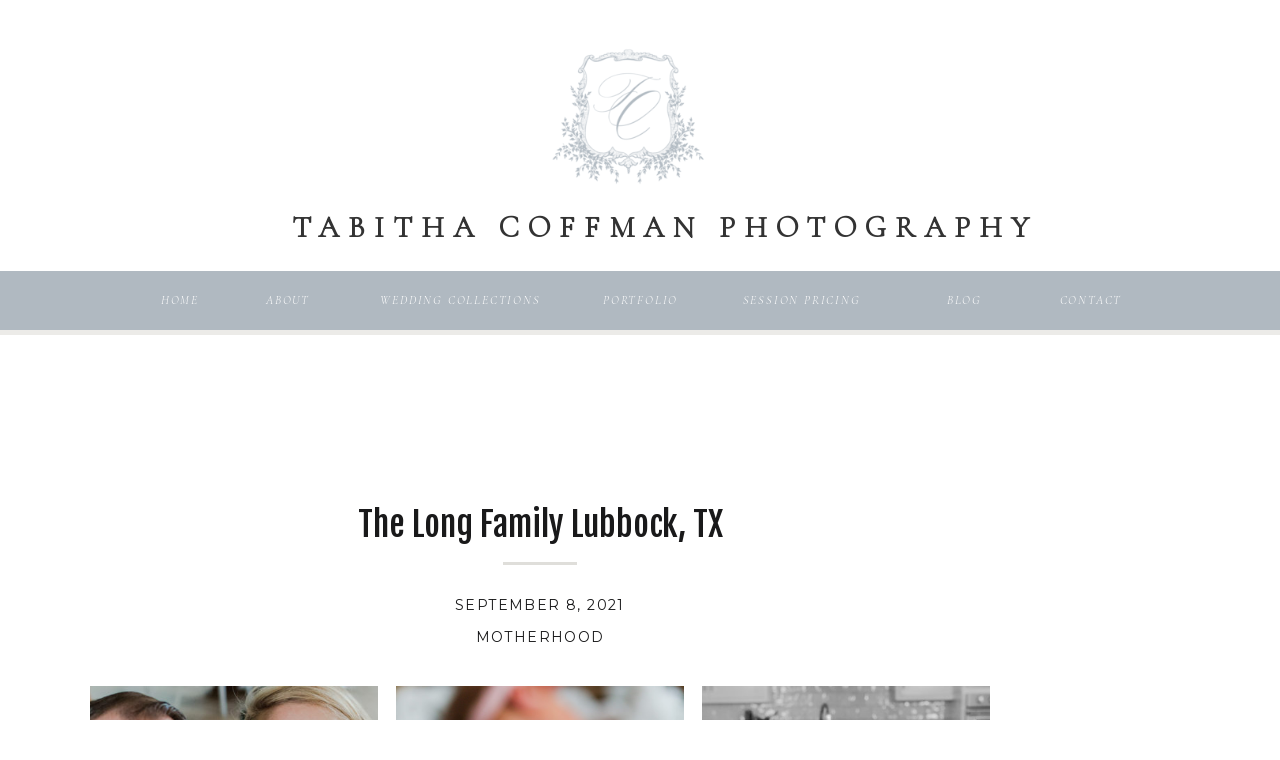

--- FILE ---
content_type: text/html; charset=UTF-8
request_url: https://tabithacoffmanphotography.com/the-long-family-lubbock-tx/
body_size: 14800
content:
<!DOCTYPE html>
<html lang="en-US" class="d">
<head>
<link rel="stylesheet" type="text/css" href="//lib.showit.co/engine/2.4.0/showit.css" />
<title>The Long Family Lubbock, TX | tabithacoffmanphotography.com</title>
<meta name='robots' content='max-image-preview:large' />

            <script data-no-defer="1" data-ezscrex="false" data-cfasync="false" data-pagespeed-no-defer data-cookieconsent="ignore">
                var ctPublicFunctions = {"_ajax_nonce":"a254304a6b","_rest_nonce":"f781a52118","_ajax_url":"\/wp-admin\/admin-ajax.php","_rest_url":"https:\/\/tabithacoffmanphotography.com\/wp-json\/","data__cookies_type":"none","data__ajax_type":false,"data__bot_detector_enabled":"1","data__frontend_data_log_enabled":1,"cookiePrefix":"","wprocket_detected":false,"host_url":"tabithacoffmanphotography.com","text__ee_click_to_select":"Click to select the whole data","text__ee_original_email":"The complete one is","text__ee_got_it":"Got it","text__ee_blocked":"Blocked","text__ee_cannot_connect":"Cannot connect","text__ee_cannot_decode":"Can not decode email. Unknown reason","text__ee_email_decoder":"CleanTalk email decoder","text__ee_wait_for_decoding":"The magic is on the way!","text__ee_decoding_process":"Please wait a few seconds while we decode the contact data."}
            </script>
        
            <script data-no-defer="1" data-ezscrex="false" data-cfasync="false" data-pagespeed-no-defer data-cookieconsent="ignore">
                var ctPublic = {"_ajax_nonce":"a254304a6b","settings__forms__check_internal":"0","settings__forms__check_external":"0","settings__forms__force_protection":"0","settings__forms__search_test":"0","settings__data__bot_detector_enabled":"1","settings__sfw__anti_crawler":0,"blog_home":"https:\/\/tabithacoffmanphotography.com\/","pixel__setting":"3","pixel__enabled":false,"pixel__url":null,"data__email_check_before_post":"1","data__email_check_exist_post":"1","data__cookies_type":"none","data__key_is_ok":true,"data__visible_fields_required":true,"wl_brandname":"Anti-Spam by CleanTalk","wl_brandname_short":"CleanTalk","ct_checkjs_key":853488179,"emailEncoderPassKey":"b8169c148c2e6921f8280db3d486cc79","bot_detector_forms_excluded":"W10=","advancedCacheExists":false,"varnishCacheExists":false,"wc_ajax_add_to_cart":false}
            </script>
        <link rel='dns-prefetch' href='//fd.cleantalk.org' />
<link rel="alternate" type="application/rss+xml" title="tabithacoffmanphotography.com &raquo; Feed" href="https://tabithacoffmanphotography.com/feed/" />
<link rel="alternate" type="application/rss+xml" title="tabithacoffmanphotography.com &raquo; Comments Feed" href="https://tabithacoffmanphotography.com/comments/feed/" />
<script type="text/javascript">
/* <![CDATA[ */
window._wpemojiSettings = {"baseUrl":"https:\/\/s.w.org\/images\/core\/emoji\/16.0.1\/72x72\/","ext":".png","svgUrl":"https:\/\/s.w.org\/images\/core\/emoji\/16.0.1\/svg\/","svgExt":".svg","source":{"concatemoji":"https:\/\/tabithacoffmanphotography.com\/wp-includes\/js\/wp-emoji-release.min.js?ver=6.8.3"}};
/*! This file is auto-generated */
!function(s,n){var o,i,e;function c(e){try{var t={supportTests:e,timestamp:(new Date).valueOf()};sessionStorage.setItem(o,JSON.stringify(t))}catch(e){}}function p(e,t,n){e.clearRect(0,0,e.canvas.width,e.canvas.height),e.fillText(t,0,0);var t=new Uint32Array(e.getImageData(0,0,e.canvas.width,e.canvas.height).data),a=(e.clearRect(0,0,e.canvas.width,e.canvas.height),e.fillText(n,0,0),new Uint32Array(e.getImageData(0,0,e.canvas.width,e.canvas.height).data));return t.every(function(e,t){return e===a[t]})}function u(e,t){e.clearRect(0,0,e.canvas.width,e.canvas.height),e.fillText(t,0,0);for(var n=e.getImageData(16,16,1,1),a=0;a<n.data.length;a++)if(0!==n.data[a])return!1;return!0}function f(e,t,n,a){switch(t){case"flag":return n(e,"\ud83c\udff3\ufe0f\u200d\u26a7\ufe0f","\ud83c\udff3\ufe0f\u200b\u26a7\ufe0f")?!1:!n(e,"\ud83c\udde8\ud83c\uddf6","\ud83c\udde8\u200b\ud83c\uddf6")&&!n(e,"\ud83c\udff4\udb40\udc67\udb40\udc62\udb40\udc65\udb40\udc6e\udb40\udc67\udb40\udc7f","\ud83c\udff4\u200b\udb40\udc67\u200b\udb40\udc62\u200b\udb40\udc65\u200b\udb40\udc6e\u200b\udb40\udc67\u200b\udb40\udc7f");case"emoji":return!a(e,"\ud83e\udedf")}return!1}function g(e,t,n,a){var r="undefined"!=typeof WorkerGlobalScope&&self instanceof WorkerGlobalScope?new OffscreenCanvas(300,150):s.createElement("canvas"),o=r.getContext("2d",{willReadFrequently:!0}),i=(o.textBaseline="top",o.font="600 32px Arial",{});return e.forEach(function(e){i[e]=t(o,e,n,a)}),i}function t(e){var t=s.createElement("script");t.src=e,t.defer=!0,s.head.appendChild(t)}"undefined"!=typeof Promise&&(o="wpEmojiSettingsSupports",i=["flag","emoji"],n.supports={everything:!0,everythingExceptFlag:!0},e=new Promise(function(e){s.addEventListener("DOMContentLoaded",e,{once:!0})}),new Promise(function(t){var n=function(){try{var e=JSON.parse(sessionStorage.getItem(o));if("object"==typeof e&&"number"==typeof e.timestamp&&(new Date).valueOf()<e.timestamp+604800&&"object"==typeof e.supportTests)return e.supportTests}catch(e){}return null}();if(!n){if("undefined"!=typeof Worker&&"undefined"!=typeof OffscreenCanvas&&"undefined"!=typeof URL&&URL.createObjectURL&&"undefined"!=typeof Blob)try{var e="postMessage("+g.toString()+"("+[JSON.stringify(i),f.toString(),p.toString(),u.toString()].join(",")+"));",a=new Blob([e],{type:"text/javascript"}),r=new Worker(URL.createObjectURL(a),{name:"wpTestEmojiSupports"});return void(r.onmessage=function(e){c(n=e.data),r.terminate(),t(n)})}catch(e){}c(n=g(i,f,p,u))}t(n)}).then(function(e){for(var t in e)n.supports[t]=e[t],n.supports.everything=n.supports.everything&&n.supports[t],"flag"!==t&&(n.supports.everythingExceptFlag=n.supports.everythingExceptFlag&&n.supports[t]);n.supports.everythingExceptFlag=n.supports.everythingExceptFlag&&!n.supports.flag,n.DOMReady=!1,n.readyCallback=function(){n.DOMReady=!0}}).then(function(){return e}).then(function(){var e;n.supports.everything||(n.readyCallback(),(e=n.source||{}).concatemoji?t(e.concatemoji):e.wpemoji&&e.twemoji&&(t(e.twemoji),t(e.wpemoji)))}))}((window,document),window._wpemojiSettings);
/* ]]> */
</script>
<style id='wp-emoji-styles-inline-css' type='text/css'>

	img.wp-smiley, img.emoji {
		display: inline !important;
		border: none !important;
		box-shadow: none !important;
		height: 1em !important;
		width: 1em !important;
		margin: 0 0.07em !important;
		vertical-align: -0.1em !important;
		background: none !important;
		padding: 0 !important;
	}
</style>
<link rel='stylesheet' id='wp-block-library-css' href='https://tabithacoffmanphotography.com/wp-includes/css/dist/block-library/style.min.css?ver=6.8.3' type='text/css' media='all' />
<style id='classic-theme-styles-inline-css' type='text/css'>
/*! This file is auto-generated */
.wp-block-button__link{color:#fff;background-color:#32373c;border-radius:9999px;box-shadow:none;text-decoration:none;padding:calc(.667em + 2px) calc(1.333em + 2px);font-size:1.125em}.wp-block-file__button{background:#32373c;color:#fff;text-decoration:none}
</style>
<style id='global-styles-inline-css' type='text/css'>
:root{--wp--preset--aspect-ratio--square: 1;--wp--preset--aspect-ratio--4-3: 4/3;--wp--preset--aspect-ratio--3-4: 3/4;--wp--preset--aspect-ratio--3-2: 3/2;--wp--preset--aspect-ratio--2-3: 2/3;--wp--preset--aspect-ratio--16-9: 16/9;--wp--preset--aspect-ratio--9-16: 9/16;--wp--preset--color--black: #000000;--wp--preset--color--cyan-bluish-gray: #abb8c3;--wp--preset--color--white: #ffffff;--wp--preset--color--pale-pink: #f78da7;--wp--preset--color--vivid-red: #cf2e2e;--wp--preset--color--luminous-vivid-orange: #ff6900;--wp--preset--color--luminous-vivid-amber: #fcb900;--wp--preset--color--light-green-cyan: #7bdcb5;--wp--preset--color--vivid-green-cyan: #00d084;--wp--preset--color--pale-cyan-blue: #8ed1fc;--wp--preset--color--vivid-cyan-blue: #0693e3;--wp--preset--color--vivid-purple: #9b51e0;--wp--preset--gradient--vivid-cyan-blue-to-vivid-purple: linear-gradient(135deg,rgba(6,147,227,1) 0%,rgb(155,81,224) 100%);--wp--preset--gradient--light-green-cyan-to-vivid-green-cyan: linear-gradient(135deg,rgb(122,220,180) 0%,rgb(0,208,130) 100%);--wp--preset--gradient--luminous-vivid-amber-to-luminous-vivid-orange: linear-gradient(135deg,rgba(252,185,0,1) 0%,rgba(255,105,0,1) 100%);--wp--preset--gradient--luminous-vivid-orange-to-vivid-red: linear-gradient(135deg,rgba(255,105,0,1) 0%,rgb(207,46,46) 100%);--wp--preset--gradient--very-light-gray-to-cyan-bluish-gray: linear-gradient(135deg,rgb(238,238,238) 0%,rgb(169,184,195) 100%);--wp--preset--gradient--cool-to-warm-spectrum: linear-gradient(135deg,rgb(74,234,220) 0%,rgb(151,120,209) 20%,rgb(207,42,186) 40%,rgb(238,44,130) 60%,rgb(251,105,98) 80%,rgb(254,248,76) 100%);--wp--preset--gradient--blush-light-purple: linear-gradient(135deg,rgb(255,206,236) 0%,rgb(152,150,240) 100%);--wp--preset--gradient--blush-bordeaux: linear-gradient(135deg,rgb(254,205,165) 0%,rgb(254,45,45) 50%,rgb(107,0,62) 100%);--wp--preset--gradient--luminous-dusk: linear-gradient(135deg,rgb(255,203,112) 0%,rgb(199,81,192) 50%,rgb(65,88,208) 100%);--wp--preset--gradient--pale-ocean: linear-gradient(135deg,rgb(255,245,203) 0%,rgb(182,227,212) 50%,rgb(51,167,181) 100%);--wp--preset--gradient--electric-grass: linear-gradient(135deg,rgb(202,248,128) 0%,rgb(113,206,126) 100%);--wp--preset--gradient--midnight: linear-gradient(135deg,rgb(2,3,129) 0%,rgb(40,116,252) 100%);--wp--preset--font-size--small: 13px;--wp--preset--font-size--medium: 20px;--wp--preset--font-size--large: 36px;--wp--preset--font-size--x-large: 42px;--wp--preset--spacing--20: 0.44rem;--wp--preset--spacing--30: 0.67rem;--wp--preset--spacing--40: 1rem;--wp--preset--spacing--50: 1.5rem;--wp--preset--spacing--60: 2.25rem;--wp--preset--spacing--70: 3.38rem;--wp--preset--spacing--80: 5.06rem;--wp--preset--shadow--natural: 6px 6px 9px rgba(0, 0, 0, 0.2);--wp--preset--shadow--deep: 12px 12px 50px rgba(0, 0, 0, 0.4);--wp--preset--shadow--sharp: 6px 6px 0px rgba(0, 0, 0, 0.2);--wp--preset--shadow--outlined: 6px 6px 0px -3px rgba(255, 255, 255, 1), 6px 6px rgba(0, 0, 0, 1);--wp--preset--shadow--crisp: 6px 6px 0px rgba(0, 0, 0, 1);}:where(.is-layout-flex){gap: 0.5em;}:where(.is-layout-grid){gap: 0.5em;}body .is-layout-flex{display: flex;}.is-layout-flex{flex-wrap: wrap;align-items: center;}.is-layout-flex > :is(*, div){margin: 0;}body .is-layout-grid{display: grid;}.is-layout-grid > :is(*, div){margin: 0;}:where(.wp-block-columns.is-layout-flex){gap: 2em;}:where(.wp-block-columns.is-layout-grid){gap: 2em;}:where(.wp-block-post-template.is-layout-flex){gap: 1.25em;}:where(.wp-block-post-template.is-layout-grid){gap: 1.25em;}.has-black-color{color: var(--wp--preset--color--black) !important;}.has-cyan-bluish-gray-color{color: var(--wp--preset--color--cyan-bluish-gray) !important;}.has-white-color{color: var(--wp--preset--color--white) !important;}.has-pale-pink-color{color: var(--wp--preset--color--pale-pink) !important;}.has-vivid-red-color{color: var(--wp--preset--color--vivid-red) !important;}.has-luminous-vivid-orange-color{color: var(--wp--preset--color--luminous-vivid-orange) !important;}.has-luminous-vivid-amber-color{color: var(--wp--preset--color--luminous-vivid-amber) !important;}.has-light-green-cyan-color{color: var(--wp--preset--color--light-green-cyan) !important;}.has-vivid-green-cyan-color{color: var(--wp--preset--color--vivid-green-cyan) !important;}.has-pale-cyan-blue-color{color: var(--wp--preset--color--pale-cyan-blue) !important;}.has-vivid-cyan-blue-color{color: var(--wp--preset--color--vivid-cyan-blue) !important;}.has-vivid-purple-color{color: var(--wp--preset--color--vivid-purple) !important;}.has-black-background-color{background-color: var(--wp--preset--color--black) !important;}.has-cyan-bluish-gray-background-color{background-color: var(--wp--preset--color--cyan-bluish-gray) !important;}.has-white-background-color{background-color: var(--wp--preset--color--white) !important;}.has-pale-pink-background-color{background-color: var(--wp--preset--color--pale-pink) !important;}.has-vivid-red-background-color{background-color: var(--wp--preset--color--vivid-red) !important;}.has-luminous-vivid-orange-background-color{background-color: var(--wp--preset--color--luminous-vivid-orange) !important;}.has-luminous-vivid-amber-background-color{background-color: var(--wp--preset--color--luminous-vivid-amber) !important;}.has-light-green-cyan-background-color{background-color: var(--wp--preset--color--light-green-cyan) !important;}.has-vivid-green-cyan-background-color{background-color: var(--wp--preset--color--vivid-green-cyan) !important;}.has-pale-cyan-blue-background-color{background-color: var(--wp--preset--color--pale-cyan-blue) !important;}.has-vivid-cyan-blue-background-color{background-color: var(--wp--preset--color--vivid-cyan-blue) !important;}.has-vivid-purple-background-color{background-color: var(--wp--preset--color--vivid-purple) !important;}.has-black-border-color{border-color: var(--wp--preset--color--black) !important;}.has-cyan-bluish-gray-border-color{border-color: var(--wp--preset--color--cyan-bluish-gray) !important;}.has-white-border-color{border-color: var(--wp--preset--color--white) !important;}.has-pale-pink-border-color{border-color: var(--wp--preset--color--pale-pink) !important;}.has-vivid-red-border-color{border-color: var(--wp--preset--color--vivid-red) !important;}.has-luminous-vivid-orange-border-color{border-color: var(--wp--preset--color--luminous-vivid-orange) !important;}.has-luminous-vivid-amber-border-color{border-color: var(--wp--preset--color--luminous-vivid-amber) !important;}.has-light-green-cyan-border-color{border-color: var(--wp--preset--color--light-green-cyan) !important;}.has-vivid-green-cyan-border-color{border-color: var(--wp--preset--color--vivid-green-cyan) !important;}.has-pale-cyan-blue-border-color{border-color: var(--wp--preset--color--pale-cyan-blue) !important;}.has-vivid-cyan-blue-border-color{border-color: var(--wp--preset--color--vivid-cyan-blue) !important;}.has-vivid-purple-border-color{border-color: var(--wp--preset--color--vivid-purple) !important;}.has-vivid-cyan-blue-to-vivid-purple-gradient-background{background: var(--wp--preset--gradient--vivid-cyan-blue-to-vivid-purple) !important;}.has-light-green-cyan-to-vivid-green-cyan-gradient-background{background: var(--wp--preset--gradient--light-green-cyan-to-vivid-green-cyan) !important;}.has-luminous-vivid-amber-to-luminous-vivid-orange-gradient-background{background: var(--wp--preset--gradient--luminous-vivid-amber-to-luminous-vivid-orange) !important;}.has-luminous-vivid-orange-to-vivid-red-gradient-background{background: var(--wp--preset--gradient--luminous-vivid-orange-to-vivid-red) !important;}.has-very-light-gray-to-cyan-bluish-gray-gradient-background{background: var(--wp--preset--gradient--very-light-gray-to-cyan-bluish-gray) !important;}.has-cool-to-warm-spectrum-gradient-background{background: var(--wp--preset--gradient--cool-to-warm-spectrum) !important;}.has-blush-light-purple-gradient-background{background: var(--wp--preset--gradient--blush-light-purple) !important;}.has-blush-bordeaux-gradient-background{background: var(--wp--preset--gradient--blush-bordeaux) !important;}.has-luminous-dusk-gradient-background{background: var(--wp--preset--gradient--luminous-dusk) !important;}.has-pale-ocean-gradient-background{background: var(--wp--preset--gradient--pale-ocean) !important;}.has-electric-grass-gradient-background{background: var(--wp--preset--gradient--electric-grass) !important;}.has-midnight-gradient-background{background: var(--wp--preset--gradient--midnight) !important;}.has-small-font-size{font-size: var(--wp--preset--font-size--small) !important;}.has-medium-font-size{font-size: var(--wp--preset--font-size--medium) !important;}.has-large-font-size{font-size: var(--wp--preset--font-size--large) !important;}.has-x-large-font-size{font-size: var(--wp--preset--font-size--x-large) !important;}
:where(.wp-block-post-template.is-layout-flex){gap: 1.25em;}:where(.wp-block-post-template.is-layout-grid){gap: 1.25em;}
:where(.wp-block-columns.is-layout-flex){gap: 2em;}:where(.wp-block-columns.is-layout-grid){gap: 2em;}
:root :where(.wp-block-pullquote){font-size: 1.5em;line-height: 1.6;}
</style>
<link rel='stylesheet' id='cleantalk-public-css-css' href='https://tabithacoffmanphotography.com/wp-content/plugins/cleantalk-spam-protect/css/cleantalk-public.min.css?ver=6.67_1762442704' type='text/css' media='all' />
<link rel='stylesheet' id='cleantalk-email-decoder-css-css' href='https://tabithacoffmanphotography.com/wp-content/plugins/cleantalk-spam-protect/css/cleantalk-email-decoder.min.css?ver=6.67_1762442704' type='text/css' media='all' />
<script type="text/javascript" src="https://tabithacoffmanphotography.com/wp-content/plugins/cleantalk-spam-protect/js/apbct-public-bundle.min.js?ver=6.67_1762442704" id="apbct-public-bundle.min-js-js"></script>
<script type="text/javascript" src="https://fd.cleantalk.org/ct-bot-detector-wrapper.js?ver=6.67" id="ct_bot_detector-js" defer="defer" data-wp-strategy="defer"></script>
<script type="text/javascript" src="https://tabithacoffmanphotography.com/wp-includes/js/jquery/jquery.min.js?ver=3.7.1" id="jquery-core-js"></script>
<script type="text/javascript" src="https://tabithacoffmanphotography.com/wp-includes/js/jquery/jquery-migrate.min.js?ver=3.4.1" id="jquery-migrate-js"></script>
<script type="text/javascript" src="https://tabithacoffmanphotography.com/wp-content/plugins/showit/public/js/showit.js?ver=1765944755" id="si-script-js"></script>
<link rel="https://api.w.org/" href="https://tabithacoffmanphotography.com/wp-json/" /><link rel="alternate" title="JSON" type="application/json" href="https://tabithacoffmanphotography.com/wp-json/wp/v2/posts/359" /><link rel="EditURI" type="application/rsd+xml" title="RSD" href="https://tabithacoffmanphotography.com/xmlrpc.php?rsd" />
<link rel="canonical" href="https://tabithacoffmanphotography.com/the-long-family-lubbock-tx/" />
<link rel='shortlink' href='https://tabithacoffmanphotography.com/?p=359' />
<link rel="alternate" title="oEmbed (JSON)" type="application/json+oembed" href="https://tabithacoffmanphotography.com/wp-json/oembed/1.0/embed?url=https%3A%2F%2Ftabithacoffmanphotography.com%2Fthe-long-family-lubbock-tx%2F" />
<link rel="alternate" title="oEmbed (XML)" type="text/xml+oembed" href="https://tabithacoffmanphotography.com/wp-json/oembed/1.0/embed?url=https%3A%2F%2Ftabithacoffmanphotography.com%2Fthe-long-family-lubbock-tx%2F&#038;format=xml" />
<style type="text/css">.recentcomments a{display:inline !important;padding:0 !important;margin:0 !important;}</style>
<meta charset="UTF-8" />
<meta name="viewport" content="width=device-width, initial-scale=1" />
<link rel="icon" type="image/png" href="//static.showit.co/200/7kBTxK-JQAiB2HMn0eimMg/143694/1sm.png" />
<link rel="preconnect" href="https://static.showit.co" />

<link rel="preconnect" href="https://fonts.googleapis.com">
<link rel="preconnect" href="https://fonts.gstatic.com" crossorigin>
<link href="https://fonts.googleapis.com/css?family=Cormorant+Garamond:300italic|Cormorant+Garamond:300|Fjalla+One:400|Montserrat:400|Lato:300|Kristi:regular" rel="stylesheet" type="text/css"/>
<script id="init_data" type="application/json">
{"mobile":{"w":320},"desktop":{"w":1200,"defaultTrIn":{"type":"fade"},"defaultTrOut":{"type":"fade"},"bgFillType":"color","bgColor":"#000000:0"},"sid":"4r4wagolr0owc19nprmazq","break":768,"assetURL":"//static.showit.co","contactFormId":"143694/270155","cfAction":"aHR0cHM6Ly9jbGllbnRzZXJ2aWNlLnNob3dpdC5jby9jb250YWN0Zm9ybQ==","sgAction":"aHR0cHM6Ly9jbGllbnRzZXJ2aWNlLnNob3dpdC5jby9zb2NpYWxncmlk","blockData":[{"slug":"header","visible":"a","states":[{"d":{"bgFillType":"color","bgColor":"#000000:0","bgMediaType":"none"},"m":{"bgFillType":"color","bgColor":"#000000:0","bgMediaType":"none"},"slug":"menu-closed"},{"d":{"bgFillType":"color","bgColor":"#000000:0","bgMediaType":"none"},"m":{"bgFillType":"color","bgColor":"#000000:0","bgMediaType":"none"},"slug":"menu-open"}],"d":{"h":330,"w":1200,"locking":{"scrollOffset":1},"bgFillType":"color","bgColor":"colors-7","bgMediaType":"none"},"m":{"h":60,"w":320,"locking":{"side":"st","scrollOffset":1},"bgFillType":"color","bgColor":"colors-7","bgMediaType":"none"},"stateTrans":[{},{}]},{"slug":"sidebar","visible":"d","states":[],"d":{"h":5,"w":1200,"locking":{"offset":100},"nature":"dH","bgFillType":"color","bgColor":"#ecebe8","bgMediaType":"none"},"m":{"h":200,"w":320,"bgFillType":"color","bgColor":"#FFFFFF","bgMediaType":"none"}},{"slug":"post-title","visible":"a","states":[],"d":{"h":211,"w":1200,"locking":{"offset":100},"nature":"dH","bgFillType":"color","bgColor":"#FFFFFF","bgMediaType":"none"},"m":{"h":52,"w":320,"nature":"dH","bgFillType":"color","bgColor":"#FFFFFF","bgMediaType":"none"}},{"slug":"post-meta","visible":"a","states":[],"d":{"h":539,"w":1200,"nature":"dH","bgFillType":"color","bgColor":"#FFFFFF","bgMediaType":"none"},"m":{"h":353,"w":320,"nature":"dH","bgFillType":"color","bgColor":"#FFFFFF","bgMediaType":"none"}},{"slug":"comments","visible":"a","states":[],"d":{"h":97,"w":1200,"nature":"dH","bgFillType":"color","bgColor":"#FFFFFF","bgMediaType":"none"},"m":{"h":79,"w":320,"nature":"dH","bgFillType":"color","bgColor":"#FFFFFF","bgMediaType":"none"}},{"slug":"comments-form","visible":"a","states":[],"d":{"h":97,"w":1200,"nature":"dH","bgFillType":"color","bgColor":"#FFFFFF","bgMediaType":"none"},"m":{"h":79,"w":320,"nature":"dH","bgFillType":"color","bgColor":"#FFFFFF","bgMediaType":"none"}},{"slug":"pagination","visible":"a","states":[],"d":{"h":125,"w":1200,"nature":"dH","bgFillType":"color","bgColor":"#FFFFFF","bgMediaType":"none"},"m":{"h":126,"w":320,"nature":"dH","bgFillType":"color","bgColor":"#FFFFFF","bgMediaType":"none"}},{"slug":"footer-1","visible":"a","states":[],"d":{"h":883,"w":1200,"bgFillType":"color","bgColor":"colors-7","bgMediaType":"none"},"m":{"h":485,"w":320,"bgFillType":"color","bgColor":"colors-7","bgMediaType":"none"}}],"elementData":[{"type":"simple","visible":"d","id":"header_0","blockId":"header","m":{"x":48,"y":9,"w":224,"h":42,"a":0},"d":{"x":0,"y":271,"w":1201,"h":59,"a":0,"lockH":"s"}},{"type":"text","visible":"d","id":"header_menu-closed_0","blockId":"header","m":{"x":53,"y":41,"w":83,"h":21,"a":0},"d":{"x":1017,"y":291,"w":68,"h":19,"a":0}},{"type":"text","visible":"d","id":"header_menu-closed_1","blockId":"header","m":{"x":53,"y":41,"w":83,"h":21,"a":0},"d":{"x":887,"y":291,"w":75,"h":19,"a":0}},{"type":"text","visible":"d","id":"header_menu-closed_2","blockId":"header","m":{"x":53,"y":41,"w":83,"h":21,"a":0},"d":{"x":563,"y":291,"w":74,"h":19,"a":0}},{"type":"text","visible":"d","id":"header_menu-closed_3","blockId":"header","m":{"x":53,"y":41,"w":83,"h":21,"a":0},"d":{"x":333,"y":291,"w":175,"h":19,"a":0}},{"type":"text","visible":"d","id":"header_menu-closed_4","blockId":"header","m":{"x":63,"y":51,"w":83,"h":21,"a":0},"d":{"x":692,"y":291,"w":139,"h":19,"a":0}},{"type":"text","visible":"d","id":"header_menu-closed_5","blockId":"header","m":{"x":53,"y":41,"w":83,"h":21,"a":0},"d":{"x":219,"y":291,"w":58,"h":19,"a":0}},{"type":"text","visible":"d","id":"header_menu-closed_6","blockId":"header","m":{"x":63,"y":51,"w":83,"h":21,"a":0},"d":{"x":116,"y":291,"w":48,"h":19,"a":0}},{"type":"graphic","visible":"a","id":"header_menu-closed_7","blockId":"header","m":{"x":7,"y":9,"w":42,"h":42,"a":0},"d":{"x":508,"y":31,"w":158,"h":167,"a":0,"gs":{"t":"fit"}},"c":{"key":"T22PZpCnTI-n5mDFXxxG_Q/143694/tabitha_coffman_blue_icon.png","aspect_ratio":0.99944}},{"type":"simple","visible":"d","id":"header_menu-open_0","blockId":"header","m":{"x":48,"y":9,"w":224,"h":42,"a":0},"d":{"x":-6,"y":-1,"w":260,"h":495,"a":0}},{"type":"text","visible":"d","id":"header_menu-open_1","blockId":"header","m":{"x":53,"y":41,"w":83,"h":21,"a":0},"d":{"x":85,"y":385,"w":78,"h":31,"a":0}},{"type":"text","visible":"d","id":"header_menu-open_2","blockId":"header","m":{"x":53,"y":41,"w":83,"h":21,"a":0},"d":{"x":80,"y":347,"w":75,"h":26,"a":0}},{"type":"text","visible":"d","id":"header_menu-open_3","blockId":"header","m":{"x":53,"y":41,"w":83,"h":21,"a":0},"d":{"x":94,"y":310,"w":74,"h":24,"a":0}},{"type":"text","visible":"d","id":"header_menu-open_4","blockId":"header","m":{"x":53,"y":41,"w":83,"h":21,"a":0},"d":{"x":94,"y":268,"w":145,"h":20,"a":0}},{"type":"text","visible":"d","id":"header_menu-open_5","blockId":"header","m":{"x":63,"y":51,"w":83,"h":21,"a":0},"d":{"x":82,"y":224,"w":134,"h":32,"a":0}},{"type":"text","visible":"d","id":"header_menu-open_6","blockId":"header","m":{"x":53,"y":41,"w":83,"h":21,"a":0},"d":{"x":94,"y":179,"w":58,"h":26,"a":0}},{"type":"text","visible":"d","id":"header_menu-open_7","blockId":"header","m":{"x":63,"y":51,"w":83,"h":21,"a":0},"d":{"x":85,"y":133,"w":78,"h":25,"a":0}},{"type":"icon","visible":"d","id":"header_menu-open_8","blockId":"header","m":{"x":135,"y":5,"w":50,"h":50,"a":0},"d":{"x":221,"y":17,"w":15,"h":15,"a":0}},{"type":"icon","visible":"m","id":"header_2","blockId":"header","m":{"x":277,"y":19,"w":23,"h":23,"a":0},"d":{"x":66,"y":78,"w":48,"h":28,"a":0}},{"type":"text","visible":"a","id":"header_3","blockId":"header","m":{"x":58,"y":23,"w":204,"h":15,"a":0},"d":{"x":198,"y":205,"w":854,"h":45,"a":0}},{"type":"text","visible":"a","id":"post-title_0","blockId":"post-title","m":{"x":20,"y":19,"w":280,"h":33,"a":0},"d":{"x":50,"y":169,"w":900,"h":41.006,"a":0}},{"type":"text","visible":"a","id":"post-meta_0","blockId":"post-meta","m":{"x":20,"y":56,"w":280,"h":21,"a":0},"d":{"x":50,"y":79,"w":900,"h":29.016,"a":0}},{"type":"text","visible":"a","id":"post-meta_1","blockId":"post-meta","m":{"x":20,"y":29,"w":280,"h":22,"a":0},"d":{"x":50,"y":47,"w":900,"h":29.016,"a":0}},{"type":"simple","visible":"a","id":"post-meta_2","blockId":"post-meta","m":{"x":141.5,"y":9,"w":37,"h":3,"a":0},"d":{"x":463,"y":16,"w":74,"h":3,"a":0}},{"type":"text","visible":"a","id":"post-meta_3","blockId":"post-meta","m":{"x":20,"y":94,"w":280,"h":250,"a":0},"d":{"x":50,"y":140,"w":900,"h":370,"a":0}},{"type":"text","visible":"a","id":"comments_0","blockId":"comments","m":{"x":13.993,"y":50,"w":292.015,"h":26.004,"a":0},"d":{"x":100,"y":61,"w":809.009,"h":33.014,"a":0}},{"type":"text","visible":"a","id":"comments_1","blockId":"comments","m":{"x":28,"y":20,"w":265.003,"h":17.003,"a":0},"d":{"x":369,"y":32,"w":277,"h":24,"a":0}},{"type":"text","visible":"a","id":"comments-form_0","blockId":"comments-form","m":{"x":14,"y":19,"w":292.001,"h":57.014,"a":0},"d":{"x":100,"y":11,"w":809.016,"h":78.011,"a":0}},{"type":"text","visible":"a","id":"pagination_0","blockId":"pagination","m":{"x":12,"y":25,"w":296,"h":38,"a":0},"d":{"x":632.75,"y":32,"w":506.02,"h":29.018,"a":0}},{"type":"text","visible":"a","id":"pagination_1","blockId":"pagination","m":{"x":12,"y":84,"w":296,"h":39,"a":0},"d":{"x":50,"y":34,"w":527.021,"h":29.022,"a":0}},{"type":"simple","visible":"d","id":"footer-1_0","blockId":"footer-1","m":{"x":114,"y":19,"w":1,"h":50,"a":0},"d":{"x":572,"y":360,"w":57,"h":1,"a":0}},{"type":"icon","visible":"a","id":"footer-1_1","blockId":"footer-1","m":{"x":128,"y":192,"w":17,"h":17,"a":0},"d":{"x":576,"y":730,"w":19,"h":19,"a":0}},{"type":"icon","visible":"a","id":"footer-1_2","blockId":"footer-1","m":{"x":175,"y":192,"w":17,"h":17,"a":0},"d":{"x":600,"y":731,"w":19,"h":19,"a":0}},{"type":"text","visible":"a","id":"footer-1_3","blockId":"footer-1","m":{"x":13,"y":428,"w":295,"h":13,"a":0},"d":{"x":409,"y":768,"w":382,"h":34,"a":0}},{"type":"text","visible":"a","id":"footer-1_4","blockId":"footer-1","m":{"x":21,"y":141,"w":278,"h":25,"a":0},"d":{"x":251,"y":298,"w":776,"h":45,"a":0}},{"type":"text","visible":"a","id":"footer-1_5","blockId":"footer-1","m":{"x":22,"y":222,"w":278,"h":22,"a":0},"d":{"x":436,"y":395,"w":328,"h":17,"a":0}},{"type":"text","visible":"a","id":"footer-1_6","blockId":"footer-1","m":{"x":40,"y":247,"w":241,"h":16,"a":0},"d":{"x":436,"y":415,"w":328,"h":17,"a":0}},{"type":"graphic","visible":"a","id":"footer-1_7","blockId":"footer-1","m":{"x":110,"y":29,"w":101,"h":101,"a":0},"d":{"x":499,"y":79,"w":203,"h":201,"a":0},"c":{"key":"M7_7SvksRjmgkABBTu7sDw/143694/tabitha_coffman_blue_icon.png","aspect_ratio":0.99944}},{"type":"social","visible":"a","id":"footer-1_8","blockId":"footer-1","m":{"x":9,"y":303,"w":300,"h":90,"a":0},"d":{"x":-338,"y":477,"w":1877,"h":200,"a":0}}]}
</script>
<link
rel="stylesheet"
type="text/css"
href="https://cdnjs.cloudflare.com/ajax/libs/animate.css/3.4.0/animate.min.css"
/>


<script src="//lib.showit.co/engine/2.4.0/showit-lib.min.js"></script>
<script src="//lib.showit.co/engine/2.4.0/showit.min.js"></script>
<script>

function initPage(){

}
</script>

<style id="si-page-css">
html.m {background-color:rgba(0,0,0,0);}
html.d {background-color:rgba(0,0,0,0);}
.d .se:has(.st-primary) {border-radius:10px;box-shadow:none;opacity:1;overflow:hidden;}
.d .st-primary {padding:10px 14px 10px 14px;border-width:0px;border-color:rgba(51,51,51,1);background-color:rgba(51,51,51,1);background-image:none;border-radius:inherit;transition-duration:0.5s;}
.d .st-primary span {color:rgba(255,255,255,1);font-family:'Kristi';font-weight:400;font-style:normal;font-size:18px;text-align:center;letter-spacing:0.05em;transition-duration:0.5s;}
.d .se:has(.st-primary:hover) {}
.d .st-primary.se-button:hover {background-color:rgba(51,51,51,1);background-image:none;transition-property:background-color,background-image;}
.d .st-primary.se-button:hover span {}
.m .se:has(.st-primary) {border-radius:10px;box-shadow:none;opacity:1;overflow:hidden;}
.m .st-primary {padding:10px 14px 10px 14px;border-width:0px;border-color:rgba(51,51,51,1);background-color:rgba(51,51,51,1);background-image:none;border-radius:inherit;}
.m .st-primary span {color:rgba(255,255,255,1);font-family:'Kristi';font-weight:400;font-style:normal;font-size:18px;text-align:center;letter-spacing:0.05em;}
.d .se:has(.st-secondary) {border-radius:10px;box-shadow:none;opacity:1;overflow:hidden;}
.d .st-secondary {padding:10px 14px 10px 14px;border-width:2px;border-color:rgba(51,51,51,1);background-color:rgba(0,0,0,0);background-image:none;border-radius:inherit;transition-duration:0.5s;}
.d .st-secondary span {color:rgba(51,51,51,1);font-family:'Kristi';font-weight:400;font-style:normal;font-size:18px;text-align:center;letter-spacing:0.05em;transition-duration:0.5s;}
.d .se:has(.st-secondary:hover) {}
.d .st-secondary.se-button:hover {border-color:rgba(51,51,51,0.7);background-color:rgba(0,0,0,0);background-image:none;transition-property:border-color,background-color,background-image;}
.d .st-secondary.se-button:hover span {color:rgba(51,51,51,0.7);transition-property:color;}
.m .se:has(.st-secondary) {border-radius:10px;box-shadow:none;opacity:1;overflow:hidden;}
.m .st-secondary {padding:10px 14px 10px 14px;border-width:2px;border-color:rgba(51,51,51,1);background-color:rgba(0,0,0,0);background-image:none;border-radius:inherit;}
.m .st-secondary span {color:rgba(51,51,51,1);font-family:'Kristi';font-weight:400;font-style:normal;font-size:18px;text-align:center;letter-spacing:0.05em;}
.d .st-d-title,.d .se-wpt h1 {color:rgba(51,51,51,1);text-transform:uppercase;line-height:1.5;letter-spacing:0.1em;font-size:18px;text-align:center;font-family:'Cormorant Garamond';font-weight:300;font-style:normal;}
.d .se-wpt h1 {margin-bottom:30px;}
.d .st-d-title.se-rc a {color:rgba(51,51,51,1);}
.d .st-d-title.se-rc a:hover {text-decoration:underline;color:rgba(51,51,51,1);opacity:0.8;}
.m .st-m-title,.m .se-wpt h1 {color:rgba(51,51,51,1);text-transform:uppercase;line-height:1.5;letter-spacing:0.1em;font-size:16px;text-align:center;font-family:'Cormorant Garamond';font-weight:300;font-style:normal;}
.m .se-wpt h1 {margin-bottom:25px;}
.m .st-m-title.se-rc a {color:rgba(51,51,51,1);}
.m .st-m-title.se-rc a:hover {text-decoration:underline;color:rgba(51,51,51,1);opacity:0.8;}
.d .st-d-heading,.d .se-wpt h2 {color:rgba(136,136,136,1);text-transform:uppercase;line-height:1.5;letter-spacing:0.1em;font-size:14px;text-align:center;font-family:'Cormorant Garamond';font-weight:300;font-style:italic;}
.d .se-wpt h2 {margin-bottom:15px;}
.d .st-d-heading.se-rc a {color:rgba(136,136,136,1);}
.d .st-d-heading.se-rc a:hover {text-decoration:underline;color:rgba(136,136,136,1);opacity:0.8;}
.m .st-m-heading,.m .se-wpt h2 {color:rgba(136,136,136,1);text-transform:uppercase;line-height:1.5;letter-spacing:0.1em;font-size:14px;text-align:center;font-family:'Cormorant Garamond';font-weight:300;font-style:italic;}
.m .se-wpt h2 {margin-bottom:20px;}
.m .st-m-heading.se-rc a {color:rgba(136,136,136,1);}
.m .st-m-heading.se-rc a:hover {text-decoration:underline;color:rgba(136,136,136,1);opacity:0.8;}
.d .st-d-subheading,.d .se-wpt h3 {color:rgba(136,136,136,1);line-height:1.5;letter-spacing:0.05em;font-size:18px;text-align:center;font-family:'Kristi';font-weight:400;font-style:normal;}
.d .se-wpt h3 {margin-bottom:16px;}
.d .st-d-subheading.se-rc a {color:rgba(136,136,136,1);}
.d .st-d-subheading.se-rc a:hover {text-decoration:underline;color:rgba(136,136,136,1);opacity:0.8;}
.m .st-m-subheading,.m .se-wpt h3 {color:rgba(136,136,136,1);line-height:1.5;letter-spacing:0.05em;font-size:18px;text-align:center;font-family:'Kristi';font-weight:400;font-style:normal;}
.m .se-wpt h3 {margin-bottom:18px;}
.m .st-m-subheading.se-rc a {color:rgba(136,136,136,1);}
.m .st-m-subheading.se-rc a:hover {text-decoration:underline;color:rgba(136,136,136,1);opacity:0.8;}
.d .st-d-paragraph {color:rgba(51,51,51,1);line-height:1.5;letter-spacing:0.05em;font-size:13px;text-align:justify;font-family:'Cormorant Garamond';font-weight:300;font-style:normal;}
.d .se-wpt p {margin-bottom:12px;}
.d .st-d-paragraph.se-rc a {color:rgba(51,51,51,1);}
.d .st-d-paragraph.se-rc a:hover {text-decoration:underline;color:rgba(51,51,51,1);opacity:0.8;}
.m .st-m-paragraph {color:rgba(51,51,51,1);line-height:1.5;letter-spacing:0.05em;font-size:13px;text-align:justify;font-family:'Cormorant Garamond';font-weight:300;font-style:normal;}
.m .se-wpt p {margin-bottom:16px;}
.m .st-m-paragraph.se-rc a {color:rgba(51,51,51,1);}
.m .st-m-paragraph.se-rc a:hover {text-decoration:underline;color:rgba(51,51,51,1);opacity:0.8;}
.sib-header {z-index:1;}
.m .sib-header {height:60px;}
.d .sib-header {height:330px;}
.m .sib-header .ss-bg {background-color:rgba(255,255,255,1);}
.d .sib-header .ss-bg {background-color:rgba(255,255,255,1);}
.d .sie-header_0 {left:0px;top:271px;width:1201px;height:59px;}
.m .sie-header_0 {left:48px;top:9px;width:224px;height:42px;display:none;}
.d .sie-header_0 .se-simple:hover {}
.m .sie-header_0 .se-simple:hover {}
.d .sie-header_0 .se-simple {background-color:rgba(176,185,193,1);}
.m .sie-header_0 .se-simple {background-color:rgba(51,51,51,1);}
.m .sib-header .sis-header_menu-closed {background-color:rgba(0,0,0,0);}
.d .sib-header .sis-header_menu-closed {background-color:rgba(0,0,0,0);}
.d .sie-header_menu-closed_0:hover {opacity:0.8;transition-duration:0.5s;transition-property:opacity;}
.m .sie-header_menu-closed_0:hover {opacity:0.8;transition-duration:0.5s;transition-property:opacity;}
.d .sie-header_menu-closed_0 {left:1017px;top:291px;width:68px;height:19px;transition-duration:0.5s;transition-property:opacity;}
.m .sie-header_menu-closed_0 {left:53px;top:41px;width:83px;height:21px;display:none;transition-duration:0.5s;transition-property:opacity;}
.d .sie-header_menu-closed_0-text:hover {}
.m .sie-header_menu-closed_0-text:hover {}
.d .sie-header_menu-closed_0-text {color:rgba(255,255,255,1);text-transform:uppercase;letter-spacing:0.15em;font-size:12px;text-align:center;font-family:'Cormorant Garamond';font-weight:300;font-style:italic;}
.d .sie-header_menu-closed_1:hover {opacity:0.8;transition-duration:0.5s;transition-property:opacity;}
.m .sie-header_menu-closed_1:hover {opacity:0.8;transition-duration:0.5s;transition-property:opacity;}
.d .sie-header_menu-closed_1 {left:887px;top:291px;width:75px;height:19px;transition-duration:0.5s;transition-property:opacity;}
.m .sie-header_menu-closed_1 {left:53px;top:41px;width:83px;height:21px;display:none;transition-duration:0.5s;transition-property:opacity;}
.d .sie-header_menu-closed_1-text:hover {}
.m .sie-header_menu-closed_1-text:hover {}
.d .sie-header_menu-closed_1-text {color:rgba(255,255,255,1);text-transform:uppercase;letter-spacing:0.15em;font-size:12px;text-align:center;font-family:'Cormorant Garamond';font-weight:300;font-style:italic;}
.d .sie-header_menu-closed_2:hover {opacity:0.8;transition-duration:0.5s;transition-property:opacity;}
.m .sie-header_menu-closed_2:hover {opacity:0.8;transition-duration:0.5s;transition-property:opacity;}
.d .sie-header_menu-closed_2 {left:563px;top:291px;width:74px;height:19px;transition-duration:0.5s;transition-property:opacity;}
.m .sie-header_menu-closed_2 {left:53px;top:41px;width:83px;height:21px;display:none;transition-duration:0.5s;transition-property:opacity;}
.d .sie-header_menu-closed_2-text:hover {}
.m .sie-header_menu-closed_2-text:hover {}
.d .sie-header_menu-closed_2-text {color:rgba(255,255,255,1);text-transform:uppercase;letter-spacing:0.15em;font-size:12px;text-align:center;font-family:'Cormorant Garamond';font-weight:300;font-style:italic;}
.d .sie-header_menu-closed_3:hover {opacity:0.8;transition-duration:0.5s;transition-property:opacity;}
.m .sie-header_menu-closed_3:hover {opacity:0.8;transition-duration:0.5s;transition-property:opacity;}
.d .sie-header_menu-closed_3 {left:333px;top:291px;width:175px;height:19px;transition-duration:0.5s;transition-property:opacity;}
.m .sie-header_menu-closed_3 {left:53px;top:41px;width:83px;height:21px;display:none;transition-duration:0.5s;transition-property:opacity;}
.d .sie-header_menu-closed_3-text:hover {}
.m .sie-header_menu-closed_3-text:hover {}
.d .sie-header_menu-closed_3-text {color:rgba(255,255,255,1);text-transform:uppercase;letter-spacing:0.15em;font-size:12px;text-align:center;font-family:'Cormorant Garamond';font-weight:300;font-style:italic;}
.d .sie-header_menu-closed_4:hover {opacity:0.8;transition-duration:0.5s;transition-property:opacity;}
.m .sie-header_menu-closed_4:hover {opacity:0.8;transition-duration:0.5s;transition-property:opacity;}
.d .sie-header_menu-closed_4 {left:692px;top:291px;width:139px;height:19px;transition-duration:0.5s;transition-property:opacity;}
.m .sie-header_menu-closed_4 {left:63px;top:51px;width:83px;height:21px;display:none;transition-duration:0.5s;transition-property:opacity;}
.d .sie-header_menu-closed_4-text:hover {}
.m .sie-header_menu-closed_4-text:hover {}
.d .sie-header_menu-closed_4-text {color:rgba(255,255,255,1);text-transform:uppercase;letter-spacing:0.15em;font-size:12px;text-align:center;font-family:'Cormorant Garamond';font-weight:300;font-style:italic;}
.d .sie-header_menu-closed_5:hover {opacity:0.8;transition-duration:0.5s;transition-property:opacity;}
.m .sie-header_menu-closed_5:hover {opacity:0.8;transition-duration:0.5s;transition-property:opacity;}
.d .sie-header_menu-closed_5 {left:219px;top:291px;width:58px;height:19px;transition-duration:0.5s;transition-property:opacity;}
.m .sie-header_menu-closed_5 {left:53px;top:41px;width:83px;height:21px;display:none;transition-duration:0.5s;transition-property:opacity;}
.d .sie-header_menu-closed_5-text:hover {}
.m .sie-header_menu-closed_5-text:hover {}
.d .sie-header_menu-closed_5-text {color:rgba(255,255,255,1);text-transform:uppercase;letter-spacing:0.15em;font-size:12px;text-align:center;font-family:'Cormorant Garamond';font-weight:300;font-style:italic;}
.d .sie-header_menu-closed_6:hover {opacity:0.8;transition-duration:0.5s;transition-property:opacity;}
.m .sie-header_menu-closed_6:hover {opacity:0.8;transition-duration:0.5s;transition-property:opacity;}
.d .sie-header_menu-closed_6 {left:116px;top:291px;width:48px;height:19px;transition-duration:0.5s;transition-property:opacity;}
.m .sie-header_menu-closed_6 {left:63px;top:51px;width:83px;height:21px;display:none;transition-duration:0.5s;transition-property:opacity;}
.d .sie-header_menu-closed_6-text:hover {}
.m .sie-header_menu-closed_6-text:hover {}
.d .sie-header_menu-closed_6-text {color:rgba(255,255,255,1);text-transform:uppercase;letter-spacing:0.15em;font-size:12px;text-align:center;font-family:'Cormorant Garamond';font-weight:300;font-style:italic;}
.d .sie-header_menu-closed_7 {left:508px;top:31px;width:158px;height:167px;}
.m .sie-header_menu-closed_7 {left:7px;top:9px;width:42px;height:42px;}
.d .sie-header_menu-closed_7 .se-img {background-repeat:no-repeat;background-size:contain;background-position:50%;border-radius:inherit;}
.m .sie-header_menu-closed_7 .se-img {background-repeat:no-repeat;background-size:cover;background-position:50% 50%;border-radius:inherit;}
.m .sib-header .sis-header_menu-open {background-color:rgba(0,0,0,0);}
.d .sib-header .sis-header_menu-open {background-color:rgba(0,0,0,0);}
.d .sie-header_menu-open_0 {left:-6px;top:-1px;width:260px;height:495px;}
.m .sie-header_menu-open_0 {left:48px;top:9px;width:224px;height:42px;display:none;}
.d .sie-header_menu-open_0 .se-simple:hover {}
.m .sie-header_menu-open_0 .se-simple:hover {}
.d .sie-header_menu-open_0 .se-simple {background-color:rgba(51,51,51,1);}
.m .sie-header_menu-open_0 .se-simple {background-color:rgba(51,51,51,1);}
.d .sie-header_menu-open_1:hover {opacity:0.8;transition-duration:0.5s;transition-property:opacity;}
.m .sie-header_menu-open_1:hover {opacity:0.8;transition-duration:0.5s;transition-property:opacity;}
.d .sie-header_menu-open_1 {left:85px;top:385px;width:78px;height:31px;transition-duration:0.5s;transition-property:opacity;}
.m .sie-header_menu-open_1 {left:53px;top:41px;width:83px;height:21px;display:none;transition-duration:0.5s;transition-property:opacity;}
.d .sie-header_menu-open_1-text:hover {}
.m .sie-header_menu-open_1-text:hover {}
.d .sie-header_menu-open_1-text {color:rgba(255,255,255,1);text-transform:uppercase;letter-spacing:0.15em;font-size:10px;text-align:center;font-family:'Cormorant Garamond';font-weight:300;font-style:italic;}
.d .sie-header_menu-open_2:hover {opacity:0.8;transition-duration:0.5s;transition-property:opacity;}
.m .sie-header_menu-open_2:hover {opacity:0.8;transition-duration:0.5s;transition-property:opacity;}
.d .sie-header_menu-open_2 {left:80px;top:347px;width:75px;height:26px;transition-duration:0.5s;transition-property:opacity;}
.m .sie-header_menu-open_2 {left:53px;top:41px;width:83px;height:21px;display:none;transition-duration:0.5s;transition-property:opacity;}
.d .sie-header_menu-open_2-text:hover {}
.m .sie-header_menu-open_2-text:hover {}
.d .sie-header_menu-open_2-text {color:rgba(255,255,255,1);text-transform:uppercase;letter-spacing:0.15em;font-size:10px;text-align:center;font-family:'Cormorant Garamond';font-weight:300;font-style:italic;}
.d .sie-header_menu-open_3:hover {opacity:0.8;transition-duration:0.5s;transition-property:opacity;}
.m .sie-header_menu-open_3:hover {opacity:0.8;transition-duration:0.5s;transition-property:opacity;}
.d .sie-header_menu-open_3 {left:94px;top:310px;width:74px;height:24px;transition-duration:0.5s;transition-property:opacity;}
.m .sie-header_menu-open_3 {left:53px;top:41px;width:83px;height:21px;display:none;transition-duration:0.5s;transition-property:opacity;}
.d .sie-header_menu-open_3-text:hover {}
.m .sie-header_menu-open_3-text:hover {}
.d .sie-header_menu-open_3-text {color:rgba(255,255,255,1);text-transform:uppercase;letter-spacing:0.15em;font-size:10px;text-align:center;font-family:'Cormorant Garamond';font-weight:300;font-style:italic;}
.d .sie-header_menu-open_4:hover {opacity:0.8;transition-duration:0.5s;transition-property:opacity;}
.m .sie-header_menu-open_4:hover {opacity:0.8;transition-duration:0.5s;transition-property:opacity;}
.d .sie-header_menu-open_4 {left:94px;top:268px;width:145px;height:20px;transition-duration:0.5s;transition-property:opacity;}
.m .sie-header_menu-open_4 {left:53px;top:41px;width:83px;height:21px;display:none;transition-duration:0.5s;transition-property:opacity;}
.d .sie-header_menu-open_4-text:hover {}
.m .sie-header_menu-open_4-text:hover {}
.d .sie-header_menu-open_4-text {color:rgba(255,255,255,1);text-transform:uppercase;letter-spacing:0.15em;font-size:10px;text-align:center;font-family:'Cormorant Garamond';font-weight:300;font-style:italic;}
.d .sie-header_menu-open_5:hover {opacity:0.8;transition-duration:0.5s;transition-property:opacity;}
.m .sie-header_menu-open_5:hover {opacity:0.8;transition-duration:0.5s;transition-property:opacity;}
.d .sie-header_menu-open_5 {left:82px;top:224px;width:134px;height:32px;transition-duration:0.5s;transition-property:opacity;}
.m .sie-header_menu-open_5 {left:63px;top:51px;width:83px;height:21px;display:none;transition-duration:0.5s;transition-property:opacity;}
.d .sie-header_menu-open_5-text:hover {}
.m .sie-header_menu-open_5-text:hover {}
.d .sie-header_menu-open_5-text {color:rgba(255,255,255,1);text-transform:uppercase;letter-spacing:0.15em;font-size:10px;text-align:center;font-family:'Cormorant Garamond';font-weight:300;font-style:italic;}
.d .sie-header_menu-open_6:hover {opacity:0.8;transition-duration:0.5s;transition-property:opacity;}
.m .sie-header_menu-open_6:hover {opacity:0.8;transition-duration:0.5s;transition-property:opacity;}
.d .sie-header_menu-open_6 {left:94px;top:179px;width:58px;height:26px;transition-duration:0.5s;transition-property:opacity;}
.m .sie-header_menu-open_6 {left:53px;top:41px;width:83px;height:21px;display:none;transition-duration:0.5s;transition-property:opacity;}
.d .sie-header_menu-open_6-text:hover {}
.m .sie-header_menu-open_6-text:hover {}
.d .sie-header_menu-open_6-text {color:rgba(255,255,255,1);text-transform:uppercase;letter-spacing:0.15em;font-size:10px;text-align:center;font-family:'Cormorant Garamond';font-weight:300;font-style:italic;}
.d .sie-header_menu-open_7:hover {opacity:0.8;transition-duration:0.5s;transition-property:opacity;}
.m .sie-header_menu-open_7:hover {opacity:0.8;transition-duration:0.5s;transition-property:opacity;}
.d .sie-header_menu-open_7 {left:85px;top:133px;width:78px;height:25px;transition-duration:0.5s;transition-property:opacity;}
.m .sie-header_menu-open_7 {left:63px;top:51px;width:83px;height:21px;display:none;transition-duration:0.5s;transition-property:opacity;}
.d .sie-header_menu-open_7-text:hover {}
.m .sie-header_menu-open_7-text:hover {}
.d .sie-header_menu-open_7-text {color:rgba(255,255,255,1);text-transform:uppercase;letter-spacing:0.15em;font-size:10px;text-align:center;font-family:'Cormorant Garamond';font-weight:300;font-style:italic;}
.d .sie-header_menu-open_8 {left:221px;top:17px;width:15px;height:15px;}
.m .sie-header_menu-open_8 {left:135px;top:5px;width:50px;height:50px;display:none;}
.d .sie-header_menu-open_8 svg {fill:rgba(255,255,255,1);}
.m .sie-header_menu-open_8 svg {fill:rgba(176,185,193,1);}
.d .sie-header_2 {left:66px;top:78px;width:48px;height:28px;display:none;}
.m .sie-header_2 {left:277px;top:19px;width:23px;height:23px;}
.d .sie-header_2 svg {fill:rgba(51,51,51,1);}
.m .sie-header_2 svg {fill:rgba(51,51,51,1);}
.d .sie-header_3:hover {opacity:0.8;transition-duration:0.5s;transition-property:opacity;}
.m .sie-header_3:hover {opacity:0.8;transition-duration:0.5s;transition-property:opacity;}
.d .sie-header_3 {left:198px;top:205px;width:854px;height:45px;transition-duration:0.5s;transition-property:opacity;}
.m .sie-header_3 {left:58px;top:23px;width:204px;height:15px;transition-duration:0.5s;transition-property:opacity;}
.d .sie-header_3-text:hover {}
.m .sie-header_3-text:hover {}
.d .sie-header_3-text {letter-spacing:0.3em;font-size:30px;}
.m .sie-header_3-text {font-size:10px;text-align:left;}
.sib-sidebar {z-index:2;}
.m .sib-sidebar {height:200px;display:none;}
.d .sib-sidebar {height:5px;}
.m .sib-sidebar .ss-bg {background-color:rgba(255,255,255,1);}
.d .sib-sidebar .ss-bg {background-color:rgba(236,235,232,1);}
.d .sib-sidebar.sb-nd-dH .sc {height:5px;}
.m .sib-post-title {height:52px;}
.d .sib-post-title {height:211px;}
.m .sib-post-title .ss-bg {background-color:rgba(255,255,255,1);}
.d .sib-post-title .ss-bg {background-color:rgba(255,255,255,1);}
.m .sib-post-title.sb-nm-dH .sc {height:52px;}
.d .sib-post-title.sb-nd-dH .sc {height:211px;}
.d .sie-post-title_0 {left:50px;top:169px;width:900px;height:41.006px;}
.m .sie-post-title_0 {left:20px;top:19px;width:280px;height:33px;}
.d .sie-post-title_0-text {color:rgba(25,25,26,1);text-transform:none;line-height:1.2;letter-spacing:0em;font-size:34px;text-align:center;font-family:'Fjalla One';font-weight:400;font-style:normal;}
.m .sie-post-title_0-text {color:rgba(25,25,26,1);text-transform:none;line-height:1.2;letter-spacing:0em;font-size:26px;text-align:center;font-family:'Fjalla One';font-weight:400;font-style:normal;}
.m .sib-post-meta {height:353px;}
.d .sib-post-meta {height:539px;}
.m .sib-post-meta .ss-bg {background-color:rgba(255,255,255,1);}
.d .sib-post-meta .ss-bg {background-color:rgba(255,255,255,1);}
.m .sib-post-meta.sb-nm-dH .sc {height:353px;}
.d .sib-post-meta.sb-nd-dH .sc {height:539px;}
.d .sie-post-meta_0 {left:50px;top:79px;width:900px;height:29.016px;}
.m .sie-post-meta_0 {left:20px;top:56px;width:280px;height:21px;}
.d .sie-post-meta_0-text {color:rgba(25,25,26,1);text-transform:uppercase;line-height:1.8;letter-spacing:0.1em;font-size:14px;text-align:center;font-family:'Montserrat';font-weight:400;font-style:normal;overflow:hidden;white-space:nowrap;}
.m .sie-post-meta_0-text {color:rgba(25,25,26,1);text-transform:uppercase;line-height:1.8;letter-spacing:0.1em;font-size:12px;text-align:center;font-family:'Montserrat';font-weight:400;font-style:normal;overflow:hidden;white-space:nowrap;}
.d .sie-post-meta_1 {left:50px;top:47px;width:900px;height:29.016px;}
.m .sie-post-meta_1 {left:20px;top:29px;width:280px;height:22px;}
.d .sie-post-meta_1-text {color:rgba(25,25,26,1);text-transform:uppercase;line-height:1.8;letter-spacing:0.1em;font-size:14px;text-align:center;font-family:'Montserrat';font-weight:400;font-style:normal;}
.m .sie-post-meta_1-text {color:rgba(25,25,26,1);text-transform:uppercase;line-height:1.8;letter-spacing:0.1em;font-size:12px;text-align:center;font-family:'Montserrat';font-weight:400;font-style:normal;}
.d .sie-post-meta_2 {left:463px;top:16px;width:74px;height:3px;}
.m .sie-post-meta_2 {left:141.5px;top:9px;width:37px;height:3px;}
.d .sie-post-meta_2 .se-simple:hover {}
.m .sie-post-meta_2 .se-simple:hover {}
.d .sie-post-meta_2 .se-simple {background-color:rgba(223,222,218,1);}
.m .sie-post-meta_2 .se-simple {background-color:rgba(223,222,218,1);}
.d .sie-post-meta_3 {left:50px;top:140px;width:900px;height:370px;}
.m .sie-post-meta_3 {left:20px;top:94px;width:280px;height:250px;}
.d .sie-post-meta_3-text {color:rgba(25,25,26,1);text-transform:none;line-height:1.8;letter-spacing:0em;font-size:18px;text-align:justify;font-family:'Lato';font-weight:300;font-style:normal;}
.m .sie-post-meta_3-text {color:rgba(25,25,26,1);text-transform:none;line-height:1.8;letter-spacing:0em;font-size:16px;text-align:justify;font-family:'Lato';font-weight:300;font-style:normal;}
.m .sib-comments {height:79px;}
.d .sib-comments {height:97px;}
.m .sib-comments .ss-bg {background-color:rgba(255,255,255,1);}
.d .sib-comments .ss-bg {background-color:rgba(255,255,255,1);}
.m .sib-comments.sb-nm-dH .sc {height:79px;}
.d .sib-comments.sb-nd-dH .sc {height:97px;}
.d .sie-comments_0 {left:100px;top:61px;width:809.009px;height:33.014px;}
.m .sie-comments_0 {left:13.993px;top:50px;width:292.015px;height:26.004px;}
.d .sie-comments_0-text {color:rgba(25,25,26,1);text-transform:none;line-height:1.8;letter-spacing:0em;font-size:18px;text-align:justify;font-family:'Lato';font-weight:300;font-style:normal;}
.m .sie-comments_0-text {color:rgba(25,25,26,1);text-transform:none;line-height:1.8;letter-spacing:0em;font-size:16px;text-align:justify;font-family:'Lato';font-weight:300;font-style:normal;}
.d .sie-comments_1 {left:369px;top:32px;width:277px;height:24px;}
.m .sie-comments_1 {left:28px;top:20px;width:265.003px;height:17.003px;}
.d .sie-comments_1-text {color:rgba(25,25,26,1);text-transform:uppercase;line-height:1.8;letter-spacing:0.1em;font-size:14px;text-align:center;font-family:'Montserrat';font-weight:400;font-style:normal;}
.m .sie-comments_1-text {color:rgba(25,25,26,1);text-transform:uppercase;line-height:1.8;letter-spacing:0.1em;font-size:12px;text-align:center;font-family:'Montserrat';font-weight:400;font-style:normal;}
.m .sib-comments-form {height:79px;}
.d .sib-comments-form {height:97px;}
.m .sib-comments-form .ss-bg {background-color:rgba(255,255,255,1);}
.d .sib-comments-form .ss-bg {background-color:rgba(255,255,255,1);}
.m .sib-comments-form.sb-nm-dH .sc {height:79px;}
.d .sib-comments-form.sb-nd-dH .sc {height:97px;}
.d .sie-comments-form_0 {left:100px;top:11px;width:809.016px;height:78.011px;}
.m .sie-comments-form_0 {left:14px;top:19px;width:292.001px;height:57.014px;}
.d .sie-comments-form_0-text {color:rgba(25,25,26,1);text-transform:none;line-height:1.8;letter-spacing:0em;font-size:18px;text-align:justify;font-family:'Lato';font-weight:300;font-style:normal;}
.m .sie-comments-form_0-text {color:rgba(25,25,26,1);text-transform:none;line-height:1.8;letter-spacing:0em;font-size:16px;text-align:justify;font-family:'Lato';font-weight:300;font-style:normal;}
.sib-pagination {z-index:3;}
.m .sib-pagination {height:126px;}
.d .sib-pagination {height:125px;}
.m .sib-pagination .ss-bg {background-color:rgba(255,255,255,1);}
.d .sib-pagination .ss-bg {background-color:rgba(255,255,255,1);}
.m .sib-pagination.sb-nm-dH .sc {height:126px;}
.d .sib-pagination.sb-nd-dH .sc {height:125px;}
.d .sie-pagination_0 {left:632.75px;top:32px;width:506.02px;height:29.018px;}
.m .sie-pagination_0 {left:12px;top:25px;width:296px;height:38px;}
.d .sie-pagination_0-text {color:rgba(25,25,26,1);text-transform:uppercase;line-height:1.8;letter-spacing:0.1em;font-size:14px;text-align:right;font-family:'Montserrat';font-weight:400;font-style:normal;}
.m .sie-pagination_0-text {color:rgba(25,25,26,1);text-transform:uppercase;line-height:1.8;letter-spacing:0.1em;font-size:12px;text-align:center;font-family:'Montserrat';font-weight:400;font-style:normal;overflow:hidden;}
.d .sie-pagination_1 {left:50px;top:34px;width:527.021px;height:29.022px;}
.m .sie-pagination_1 {left:12px;top:84px;width:296px;height:39px;}
.d .sie-pagination_1-text {color:rgba(25,25,26,1);text-transform:uppercase;line-height:1.8;letter-spacing:0.1em;font-size:14px;text-align:left;font-family:'Montserrat';font-weight:400;font-style:normal;}
.m .sie-pagination_1-text {color:rgba(25,25,26,1);text-transform:uppercase;line-height:1.8;letter-spacing:0.1em;font-size:12px;text-align:center;font-family:'Montserrat';font-weight:400;font-style:normal;overflow:hidden;}
.sib-footer-1 {z-index:3;}
.m .sib-footer-1 {height:485px;}
.d .sib-footer-1 {height:883px;}
.m .sib-footer-1 .ss-bg {background-color:rgba(255,255,255,1);}
.d .sib-footer-1 .ss-bg {background-color:rgba(255,255,255,1);}
.d .sie-footer-1_0 {left:572px;top:360px;width:57px;height:1px;}
.m .sie-footer-1_0 {left:114px;top:19px;width:1px;height:50px;display:none;}
.d .sie-footer-1_0 .se-simple:hover {}
.m .sie-footer-1_0 .se-simple:hover {}
.d .sie-footer-1_0 .se-simple {background-color:rgba(136,136,136,0.5);}
.m .sie-footer-1_0 .se-simple {background-color:rgba(244,235,228,1);}
.d .sie-footer-1_1:hover {opacity:0.8;transition-duration:0.5s;transition-property:opacity;}
.m .sie-footer-1_1:hover {opacity:0.8;transition-duration:0.5s;transition-property:opacity;}
.d .sie-footer-1_1 {left:576px;top:730px;width:19px;height:19px;transition-duration:0.5s;transition-property:opacity;}
.m .sie-footer-1_1 {left:128px;top:192px;width:17px;height:17px;transition-duration:0.5s;transition-property:opacity;}
.d .sie-footer-1_1 svg {fill:rgba(51,51,51,1);transition-duration:0.5s;transition-property:fill;}
.m .sie-footer-1_1 svg {fill:rgba(51,51,51,1);transition-duration:0.5s;transition-property:fill;}
.d .sie-footer-1_1 svg:hover {fill:rgba(176,185,193,1);}
.m .sie-footer-1_1 svg:hover {fill:rgba(176,185,193,1);}
.d .sie-footer-1_2:hover {opacity:1;transition-duration:0.5s;transition-property:opacity;}
.m .sie-footer-1_2:hover {opacity:1;transition-duration:0.5s;transition-property:opacity;}
.d .sie-footer-1_2 {left:600px;top:731px;width:19px;height:19px;transition-duration:0.5s;transition-property:opacity;}
.m .sie-footer-1_2 {left:175px;top:192px;width:17px;height:17px;transition-duration:0.5s;transition-property:opacity;}
.d .sie-footer-1_2 svg {fill:rgba(51,51,51,1);transition-duration:0.5s;transition-property:fill;}
.m .sie-footer-1_2 svg {fill:rgba(51,51,51,1);transition-duration:0.5s;transition-property:fill;}
.d .sie-footer-1_2 svg:hover {fill:rgba(176,185,193,1);}
.m .sie-footer-1_2 svg:hover {fill:rgba(176,185,193,1);}
.d .sie-footer-1_3 {left:409px;top:768px;width:382px;height:34px;}
.m .sie-footer-1_3 {left:13px;top:428px;width:295px;height:13px;}
.d .sie-footer-1_3-text {letter-spacing:0.1em;font-size:10px;}
.m .sie-footer-1_3-text {font-size:8px;}
.d .sie-footer-1_4 {left:251px;top:298px;width:776px;height:45px;}
.m .sie-footer-1_4 {left:21px;top:141px;width:278px;height:25px;}
.d .sie-footer-1_4-text {color:rgba(51,51,51,1);letter-spacing:0.3em;font-size:30px;}
.m .sie-footer-1_4-text {color:rgba(51,51,51,1);letter-spacing:0.3em;font-size:16px;}
.d .sie-footer-1_5 {left:436px;top:395px;width:328px;height:17px;}
.m .sie-footer-1_5 {left:22px;top:222px;width:278px;height:22px;}
.d .sie-footer-1_5-text {font-size:12px;}
.m .sie-footer-1_5-text {font-size:12px;}
.d .sie-footer-1_6 {left:436px;top:415px;width:328px;height:17px;}
.m .sie-footer-1_6 {left:40px;top:247px;width:241px;height:16px;}
.d .sie-footer-1_6-text {font-size:12px;}
.m .sie-footer-1_6-text {font-size:10px;}
.d .sie-footer-1_7 {left:499px;top:79px;width:203px;height:201px;}
.m .sie-footer-1_7 {left:110px;top:29px;width:101px;height:101px;}
.d .sie-footer-1_7 .se-img {background-repeat:no-repeat;background-size:cover;background-position:50% 50%;border-radius:inherit;}
.m .sie-footer-1_7 .se-img {background-repeat:no-repeat;background-size:cover;background-position:50% 50%;border-radius:inherit;}
.d .sie-footer-1_8 {left:-338px;top:477px;width:1877px;height:200px;}
.m .sie-footer-1_8 {left:9px;top:303px;width:300px;height:90px;}
.d .sie-footer-1_8 .sg-img-container {display:grid;justify-content:center;grid-template-columns:repeat(auto-fit, 200px);gap:5px;}
.d .sie-footer-1_8 .si-social-image {height:200px;width:200px;}
.m .sie-footer-1_8 .sg-img-container {display:grid;justify-content:center;grid-template-columns:repeat(auto-fit, 90px);gap:5px;}
.m .sie-footer-1_8 .si-social-image {height:90px;width:90px;}
.sie-footer-1_8 {overflow:hidden;}
.sie-footer-1_8 .si-social-grid {overflow:hidden;}
.sie-footer-1_8 img {border:none;object-fit:cover;max-height:100%;}

</style>



</head>
<body class="wp-singular post-template-default single single-post postid-359 single-format-standard wp-embed-responsive wp-theme-showit wp-child-theme-showit">

<div id="si-sp" class="sp" data-wp-ver="2.9.3"><div id="header" data-bid="header" class="sb sib-header sb-lm"><div class="ss-s ss-bg"><div class="sc" style="width:1200px"><div data-sid="header_0" class="sie-header_0 se"><div class="se-simple"></div></div></div></div><div id="header_menu-closed" class="ss sis-header_menu-closed sactive"><div class="sc"><a href="/contact" target="_self" class="sie-header_menu-closed_0 se" data-sid="header_menu-closed_0"><nav class="se-t sie-header_menu-closed_0-text st-m-paragraph st-d-paragraph">Contact</nav></a><a href="/blog" target="_self" class="sie-header_menu-closed_1 se" data-sid="header_menu-closed_1"><nav class="se-t sie-header_menu-closed_1-text st-m-paragraph st-d-paragraph">blog<br></nav></a><a href="/gallery" target="_self" class="sie-header_menu-closed_2 se" data-sid="header_menu-closed_2"><nav class="se-t sie-header_menu-closed_2-text st-m-paragraph st-d-paragraph">portfolio</nav></a><a href="/wedding-collections" target="_self" class="sie-header_menu-closed_3 se" data-sid="header_menu-closed_3"><nav class="se-t sie-header_menu-closed_3-text st-m-paragraph st-d-paragraph">Wedding collections<br><br></nav></a><a href="/session-details" target="_self" class="sie-header_menu-closed_4 se" data-sid="header_menu-closed_4"><nav class="se-t sie-header_menu-closed_4-text st-m-paragraph st-d-paragraph">Session Pricing</nav></a><a href="/about" target="_self" class="sie-header_menu-closed_5 se" data-sid="header_menu-closed_5"><nav class="se-t sie-header_menu-closed_5-text st-m-paragraph st-d-paragraph">About</nav></a><a href="/" target="_self" class="sie-header_menu-closed_6 se" data-sid="header_menu-closed_6"><nav class="se-t sie-header_menu-closed_6-text st-m-paragraph st-d-paragraph">home</nav></a><div data-sid="header_menu-closed_7" class="sie-header_menu-closed_7 se"><div style="width:100%;height:100%" data-img="header_menu-closed_7" class="se-img se-gr slzy"></div><noscript><img src="//static.showit.co/200/T22PZpCnTI-n5mDFXxxG_Q/143694/tabitha_coffman_blue_icon.png" class="se-img" alt="" title="Tabitha Coffman Blue Icon"/></noscript></div></div></div><div id="header_menu-open" class="ss sis-header_menu-open"><div class="sc"><div data-sid="header_menu-open_0" class="sie-header_menu-open_0 se"><div class="se-simple"></div></div><a href="/contact" target="_self" class="sie-header_menu-open_1 se" data-sid="header_menu-open_1"><nav class="se-t sie-header_menu-open_1-text st-m-paragraph st-d-paragraph">Contact</nav></a><a href="/blog" target="_self" class="sie-header_menu-open_2 se" data-sid="header_menu-open_2"><nav class="se-t sie-header_menu-open_2-text st-m-paragraph st-d-paragraph">blog<br></nav></a><a href="/gallery" target="_self" class="sie-header_menu-open_3 se" data-sid="header_menu-open_3"><nav class="se-t sie-header_menu-open_3-text st-m-paragraph st-d-paragraph">portfolio</nav></a><a href="/wedding-collections" target="_self" class="sie-header_menu-open_4 se" data-sid="header_menu-open_4"><nav class="se-t sie-header_menu-open_4-text st-m-paragraph st-d-paragraph">Wedding collections<br><br></nav></a><a href="/session-details" target="_self" class="sie-header_menu-open_5 se" data-sid="header_menu-open_5"><nav class="se-t sie-header_menu-open_5-text st-m-paragraph st-d-paragraph">Session Details</nav></a><a href="/about" target="_self" class="sie-header_menu-open_6 se" data-sid="header_menu-open_6"><nav class="se-t sie-header_menu-open_6-text st-m-paragraph st-d-paragraph">About</nav></a><a href="/" target="_self" class="sie-header_menu-open_7 se" data-sid="header_menu-open_7"><nav class="se-t sie-header_menu-open_7-text st-m-paragraph st-d-paragraph">home</nav></a><a href="#/" target="_self" class="sie-header_menu-open_8 se se-sl se-stl" data-sid="header_menu-open_8" data-scrollto="#header" data-state="header|0|0|0"><div class="se-icon"><svg xmlns="http://www.w3.org/2000/svg" viewbox="0 0 512 512"><path d="M158.53,473c-4.45,0-8.9-1.11-12.23-4.45a16.12,16.12,0,0,1,0-23.35L334.23,257.25,146.3,69.33A16.51,16.51,0,0,1,169.65,46l199,199a16.12,16.12,0,0,1,0,23.35l-199,200.15A14.28,14.28,0,0,1,158.53,473Z"/></svg></div></a></div></div><div class="ss-s ss-fg"><div class="sc"><div data-sid="header_2" class="sie-header_2 se"><div class="se-icon"><svg xmlns="http://www.w3.org/2000/svg" viewbox="0 0 512 512"><path d="M96 241h320v32H96zM96 145h320v32H96zM96 337h320v32H96z"/></svg></div></div><a href="/" target="_self" class="sie-header_3 se" data-sid="header_3"><div class="se-t sie-header_3-text st-m-title st-d-title"><b>Tabitha Coffman Photography</b><br></div></a></div></div></div><div id="sidebar" data-bid="sidebar" class="sb sib-sidebar sb-nd-dH"><div class="ss-s ss-bg"><div class="sc" style="width:1200px"></div></div></div><div id="postloopcontainer"><div id="post-title(1)" data-bid="post-title" class="sb sib-post-title sb-nm-dH sb-nd-dH"><div class="ss-s ss-bg"><div class="sc" style="width:1200px"><div data-sid="post-title_0" class="sie-post-title_0 se"><h1 class="se-t sie-post-title_0-text st-m-heading st-d-heading se-wpt" data-secn="d">The Long Family Lubbock, TX</h1></div></div></div></div><div id="post-meta(1)" data-bid="post-meta" class="sb sib-post-meta sb-nm-dH sb-nd-dH"><div class="ss-s ss-bg"><div class="sc" style="width:1200px"><div data-sid="post-meta_0" class="sie-post-meta_0 se"><h3 class="se-t sie-post-meta_0-text st-m-subheading st-d-subheading se-wpt" data-secn="d"><a href="https://tabithacoffmanphotography.com/category/motherhood/" rel="category tag">Motherhood</a></h3></div><div data-sid="post-meta_1" class="sie-post-meta_1 se"><h2 class="se-t sie-post-meta_1-text st-m-subheading st-d-subheading se-wpt" data-secn="d">September 8, 2021</h2></div><div data-sid="post-meta_2" class="sie-post-meta_2 se"><div class="se-simple"></div></div><div data-sid="post-meta_3" class="sie-post-meta_3 se"><div class="se-t sie-post-meta_3-text st-m-paragraph st-d-paragraph se-wpt se-rc se-wpt-pc">
<figure class="wp-block-gallery columns-3 is-cropped wp-block-gallery-1 is-layout-flex wp-block-gallery-is-layout-flex"><ul class="blocks-gallery-grid"><li class="blocks-gallery-item"><figure><img fetchpriority="high" decoding="async" width="1024" height="594" src="https://tabithacoffmanphotography.com/wp-content/uploads/sites/21669/2021/09/TCPhoto-22-1024x594.jpg" alt="" data-id="383" data-full-url="https://tabithacoffmanphotography.com/wp-content/uploads/sites/21669/2021/09/TCPhoto-22-scaled.jpg" data-link="https://tabithacoffmanphotography.com/wp-content/uploads/sites/21669/2021/09/TCPhoto-22.jpg" class="wp-image-383" srcset="https://tabithacoffmanphotography.com/wp-content/uploads/sites/21669/2021/09/TCPhoto-22-1024x594.jpg 1024w, https://tabithacoffmanphotography.com/wp-content/uploads/sites/21669/2021/09/TCPhoto-22-300x174.jpg 300w, https://tabithacoffmanphotography.com/wp-content/uploads/sites/21669/2021/09/TCPhoto-22-768x446.jpg 768w, https://tabithacoffmanphotography.com/wp-content/uploads/sites/21669/2021/09/TCPhoto-22-1536x891.jpg 1536w, https://tabithacoffmanphotography.com/wp-content/uploads/sites/21669/2021/09/TCPhoto-22-2048x1188.jpg 2048w, https://tabithacoffmanphotography.com/wp-content/uploads/sites/21669/2021/09/TCPhoto-22-1600x928.jpg 1600w" sizes="(max-width: 1024px) 100vw, 1024px" /></figure></li><li class="blocks-gallery-item"><figure><img decoding="async" width="712" height="1024" src="https://tabithacoffmanphotography.com/wp-content/uploads/sites/21669/2021/09/TCPhoto-125-712x1024.jpg" alt="" data-id="382" data-full-url="https://tabithacoffmanphotography.com/wp-content/uploads/sites/21669/2021/09/TCPhoto-125-scaled.jpg" data-link="https://tabithacoffmanphotography.com/wp-content/uploads/sites/21669/2021/09/TCPhoto-125.jpg" class="wp-image-382" srcset="https://tabithacoffmanphotography.com/wp-content/uploads/sites/21669/2021/09/TCPhoto-125-712x1024.jpg 712w, https://tabithacoffmanphotography.com/wp-content/uploads/sites/21669/2021/09/TCPhoto-125-209x300.jpg 209w, https://tabithacoffmanphotography.com/wp-content/uploads/sites/21669/2021/09/TCPhoto-125-768x1105.jpg 768w, https://tabithacoffmanphotography.com/wp-content/uploads/sites/21669/2021/09/TCPhoto-125-1068x1536.jpg 1068w, https://tabithacoffmanphotography.com/wp-content/uploads/sites/21669/2021/09/TCPhoto-125-1424x2048.jpg 1424w, https://tabithacoffmanphotography.com/wp-content/uploads/sites/21669/2021/09/TCPhoto-125-1112x1600.jpg 1112w, https://tabithacoffmanphotography.com/wp-content/uploads/sites/21669/2021/09/TCPhoto-125-scaled.jpg 1780w" sizes="(max-width: 712px) 100vw, 712px" /></figure></li><li class="blocks-gallery-item"><figure><img decoding="async" width="1024" height="644" src="https://tabithacoffmanphotography.com/wp-content/uploads/sites/21669/2021/09/TCPhoto-21-1024x644.jpg" alt="" data-id="381" data-full-url="https://tabithacoffmanphotography.com/wp-content/uploads/sites/21669/2021/09/TCPhoto-21-scaled.jpg" data-link="https://tabithacoffmanphotography.com/wp-content/uploads/sites/21669/2021/09/TCPhoto-21.jpg" class="wp-image-381" srcset="https://tabithacoffmanphotography.com/wp-content/uploads/sites/21669/2021/09/TCPhoto-21-1024x644.jpg 1024w, https://tabithacoffmanphotography.com/wp-content/uploads/sites/21669/2021/09/TCPhoto-21-300x189.jpg 300w, https://tabithacoffmanphotography.com/wp-content/uploads/sites/21669/2021/09/TCPhoto-21-768x483.jpg 768w, https://tabithacoffmanphotography.com/wp-content/uploads/sites/21669/2021/09/TCPhoto-21-1536x967.jpg 1536w, https://tabithacoffmanphotography.com/wp-content/uploads/sites/21669/2021/09/TCPhoto-21-2048x1289.jpg 2048w, https://tabithacoffmanphotography.com/wp-content/uploads/sites/21669/2021/09/TCPhoto-21-1600x1007.jpg 1600w" sizes="(max-width: 1024px) 100vw, 1024px" /></figure></li><li class="blocks-gallery-item"><figure><img loading="lazy" decoding="async" width="1024" height="652" src="https://tabithacoffmanphotography.com/wp-content/uploads/sites/21669/2021/09/TCPhoto-121-1024x652.jpg" alt="" data-id="378" data-full-url="https://tabithacoffmanphotography.com/wp-content/uploads/sites/21669/2021/09/TCPhoto-121-scaled.jpg" data-link="https://tabithacoffmanphotography.com/wp-content/uploads/sites/21669/2021/09/TCPhoto-121.jpg" class="wp-image-378" srcset="https://tabithacoffmanphotography.com/wp-content/uploads/sites/21669/2021/09/TCPhoto-121-1024x652.jpg 1024w, https://tabithacoffmanphotography.com/wp-content/uploads/sites/21669/2021/09/TCPhoto-121-300x191.jpg 300w, https://tabithacoffmanphotography.com/wp-content/uploads/sites/21669/2021/09/TCPhoto-121-768x489.jpg 768w, https://tabithacoffmanphotography.com/wp-content/uploads/sites/21669/2021/09/TCPhoto-121-1536x978.jpg 1536w, https://tabithacoffmanphotography.com/wp-content/uploads/sites/21669/2021/09/TCPhoto-121-2048x1304.jpg 2048w, https://tabithacoffmanphotography.com/wp-content/uploads/sites/21669/2021/09/TCPhoto-121-1600x1019.jpg 1600w" sizes="(max-width: 1024px) 100vw, 1024px" /></figure></li><li class="blocks-gallery-item"><figure><img loading="lazy" decoding="async" width="1024" height="605" src="https://tabithacoffmanphotography.com/wp-content/uploads/sites/21669/2021/09/TCPhoto-122-1024x605.jpg" alt="" data-id="379" data-full-url="https://tabithacoffmanphotography.com/wp-content/uploads/sites/21669/2021/09/TCPhoto-122-scaled.jpg" data-link="https://tabithacoffmanphotography.com/wp-content/uploads/sites/21669/2021/09/TCPhoto-122.jpg" class="wp-image-379" srcset="https://tabithacoffmanphotography.com/wp-content/uploads/sites/21669/2021/09/TCPhoto-122-1024x605.jpg 1024w, https://tabithacoffmanphotography.com/wp-content/uploads/sites/21669/2021/09/TCPhoto-122-300x177.jpg 300w, https://tabithacoffmanphotography.com/wp-content/uploads/sites/21669/2021/09/TCPhoto-122-768x454.jpg 768w, https://tabithacoffmanphotography.com/wp-content/uploads/sites/21669/2021/09/TCPhoto-122-1536x907.jpg 1536w, https://tabithacoffmanphotography.com/wp-content/uploads/sites/21669/2021/09/TCPhoto-122-2048x1210.jpg 2048w, https://tabithacoffmanphotography.com/wp-content/uploads/sites/21669/2021/09/TCPhoto-122-1600x945.jpg 1600w" sizes="(max-width: 1024px) 100vw, 1024px" /></figure></li><li class="blocks-gallery-item"><figure><img loading="lazy" decoding="async" width="683" height="1024" src="https://tabithacoffmanphotography.com/wp-content/uploads/sites/21669/2021/09/TCPhoto-89-683x1024.jpg" alt="" data-id="369" data-full-url="https://tabithacoffmanphotography.com/wp-content/uploads/sites/21669/2021/09/TCPhoto-89-scaled.jpg" data-link="https://tabithacoffmanphotography.com/wp-content/uploads/sites/21669/2021/09/TCPhoto-89.jpg" class="wp-image-369" srcset="https://tabithacoffmanphotography.com/wp-content/uploads/sites/21669/2021/09/TCPhoto-89-683x1024.jpg 683w, https://tabithacoffmanphotography.com/wp-content/uploads/sites/21669/2021/09/TCPhoto-89-200x300.jpg 200w, https://tabithacoffmanphotography.com/wp-content/uploads/sites/21669/2021/09/TCPhoto-89-768x1152.jpg 768w, https://tabithacoffmanphotography.com/wp-content/uploads/sites/21669/2021/09/TCPhoto-89-1024x1536.jpg 1024w, https://tabithacoffmanphotography.com/wp-content/uploads/sites/21669/2021/09/TCPhoto-89-1365x2048.jpg 1365w, https://tabithacoffmanphotography.com/wp-content/uploads/sites/21669/2021/09/TCPhoto-89-1067x1600.jpg 1067w, https://tabithacoffmanphotography.com/wp-content/uploads/sites/21669/2021/09/TCPhoto-89-scaled.jpg 1707w" sizes="(max-width: 683px) 100vw, 683px" /></figure></li><li class="blocks-gallery-item"><figure><img loading="lazy" decoding="async" width="683" height="1024" src="https://tabithacoffmanphotography.com/wp-content/uploads/sites/21669/2021/09/TCPhoto-98-683x1024.jpg" alt="" data-id="370" data-full-url="https://tabithacoffmanphotography.com/wp-content/uploads/sites/21669/2021/09/TCPhoto-98-scaled.jpg" data-link="https://tabithacoffmanphotography.com/wp-content/uploads/sites/21669/2021/09/TCPhoto-98.jpg" class="wp-image-370" srcset="https://tabithacoffmanphotography.com/wp-content/uploads/sites/21669/2021/09/TCPhoto-98-683x1024.jpg 683w, https://tabithacoffmanphotography.com/wp-content/uploads/sites/21669/2021/09/TCPhoto-98-200x300.jpg 200w, https://tabithacoffmanphotography.com/wp-content/uploads/sites/21669/2021/09/TCPhoto-98-768x1152.jpg 768w, https://tabithacoffmanphotography.com/wp-content/uploads/sites/21669/2021/09/TCPhoto-98-1024x1536.jpg 1024w, https://tabithacoffmanphotography.com/wp-content/uploads/sites/21669/2021/09/TCPhoto-98-1365x2048.jpg 1365w, https://tabithacoffmanphotography.com/wp-content/uploads/sites/21669/2021/09/TCPhoto-98-1067x1600.jpg 1067w, https://tabithacoffmanphotography.com/wp-content/uploads/sites/21669/2021/09/TCPhoto-98-scaled.jpg 1707w" sizes="(max-width: 683px) 100vw, 683px" /></figure></li><li class="blocks-gallery-item"><figure><img loading="lazy" decoding="async" width="683" height="1024" src="https://tabithacoffmanphotography.com/wp-content/uploads/sites/21669/2021/09/TCPhoto-101-683x1024.jpg" alt="" data-id="372" data-full-url="https://tabithacoffmanphotography.com/wp-content/uploads/sites/21669/2021/09/TCPhoto-101-scaled.jpg" data-link="https://tabithacoffmanphotography.com/wp-content/uploads/sites/21669/2021/09/TCPhoto-101.jpg" class="wp-image-372" srcset="https://tabithacoffmanphotography.com/wp-content/uploads/sites/21669/2021/09/TCPhoto-101-683x1024.jpg 683w, https://tabithacoffmanphotography.com/wp-content/uploads/sites/21669/2021/09/TCPhoto-101-200x300.jpg 200w, https://tabithacoffmanphotography.com/wp-content/uploads/sites/21669/2021/09/TCPhoto-101-768x1152.jpg 768w, https://tabithacoffmanphotography.com/wp-content/uploads/sites/21669/2021/09/TCPhoto-101-1024x1536.jpg 1024w, https://tabithacoffmanphotography.com/wp-content/uploads/sites/21669/2021/09/TCPhoto-101-1365x2048.jpg 1365w, https://tabithacoffmanphotography.com/wp-content/uploads/sites/21669/2021/09/TCPhoto-101-1067x1600.jpg 1067w, https://tabithacoffmanphotography.com/wp-content/uploads/sites/21669/2021/09/TCPhoto-101-scaled.jpg 1707w" sizes="(max-width: 683px) 100vw, 683px" /></figure></li><li class="blocks-gallery-item"><figure><img loading="lazy" decoding="async" width="1024" height="683" src="https://tabithacoffmanphotography.com/wp-content/uploads/sites/21669/2021/09/TCPhoto-100-1024x683.jpg" alt="" data-id="371" data-full-url="https://tabithacoffmanphotography.com/wp-content/uploads/sites/21669/2021/09/TCPhoto-100-scaled.jpg" data-link="https://tabithacoffmanphotography.com/wp-content/uploads/sites/21669/2021/09/TCPhoto-100.jpg" class="wp-image-371" srcset="https://tabithacoffmanphotography.com/wp-content/uploads/sites/21669/2021/09/TCPhoto-100-1024x683.jpg 1024w, https://tabithacoffmanphotography.com/wp-content/uploads/sites/21669/2021/09/TCPhoto-100-300x200.jpg 300w, https://tabithacoffmanphotography.com/wp-content/uploads/sites/21669/2021/09/TCPhoto-100-768x512.jpg 768w, https://tabithacoffmanphotography.com/wp-content/uploads/sites/21669/2021/09/TCPhoto-100-1536x1024.jpg 1536w, https://tabithacoffmanphotography.com/wp-content/uploads/sites/21669/2021/09/TCPhoto-100-2048x1365.jpg 2048w, https://tabithacoffmanphotography.com/wp-content/uploads/sites/21669/2021/09/TCPhoto-100-1600x1067.jpg 1600w" sizes="(max-width: 1024px) 100vw, 1024px" /></figure></li><li class="blocks-gallery-item"><figure><img loading="lazy" decoding="async" width="683" height="1024" src="https://tabithacoffmanphotography.com/wp-content/uploads/sites/21669/2021/09/TCPhoto-111-683x1024.jpg" alt="" data-id="374" data-full-url="https://tabithacoffmanphotography.com/wp-content/uploads/sites/21669/2021/09/TCPhoto-111-scaled.jpg" data-link="https://tabithacoffmanphotography.com/wp-content/uploads/sites/21669/2021/09/TCPhoto-111.jpg" class="wp-image-374" srcset="https://tabithacoffmanphotography.com/wp-content/uploads/sites/21669/2021/09/TCPhoto-111-683x1024.jpg 683w, https://tabithacoffmanphotography.com/wp-content/uploads/sites/21669/2021/09/TCPhoto-111-200x300.jpg 200w, https://tabithacoffmanphotography.com/wp-content/uploads/sites/21669/2021/09/TCPhoto-111-768x1152.jpg 768w, https://tabithacoffmanphotography.com/wp-content/uploads/sites/21669/2021/09/TCPhoto-111-1024x1536.jpg 1024w, https://tabithacoffmanphotography.com/wp-content/uploads/sites/21669/2021/09/TCPhoto-111-1365x2048.jpg 1365w, https://tabithacoffmanphotography.com/wp-content/uploads/sites/21669/2021/09/TCPhoto-111-1067x1600.jpg 1067w, https://tabithacoffmanphotography.com/wp-content/uploads/sites/21669/2021/09/TCPhoto-111-scaled.jpg 1707w" sizes="(max-width: 683px) 100vw, 683px" /></figure></li><li class="blocks-gallery-item"><figure><img loading="lazy" decoding="async" width="683" height="1024" src="https://tabithacoffmanphotography.com/wp-content/uploads/sites/21669/2021/09/TCPhoto-108-683x1024.jpg" alt="" data-id="373" data-full-url="https://tabithacoffmanphotography.com/wp-content/uploads/sites/21669/2021/09/TCPhoto-108-scaled.jpg" data-link="https://tabithacoffmanphotography.com/wp-content/uploads/sites/21669/2021/09/TCPhoto-108.jpg" class="wp-image-373" srcset="https://tabithacoffmanphotography.com/wp-content/uploads/sites/21669/2021/09/TCPhoto-108-683x1024.jpg 683w, https://tabithacoffmanphotography.com/wp-content/uploads/sites/21669/2021/09/TCPhoto-108-200x300.jpg 200w, https://tabithacoffmanphotography.com/wp-content/uploads/sites/21669/2021/09/TCPhoto-108-768x1152.jpg 768w, https://tabithacoffmanphotography.com/wp-content/uploads/sites/21669/2021/09/TCPhoto-108-1024x1536.jpg 1024w, https://tabithacoffmanphotography.com/wp-content/uploads/sites/21669/2021/09/TCPhoto-108-1365x2048.jpg 1365w, https://tabithacoffmanphotography.com/wp-content/uploads/sites/21669/2021/09/TCPhoto-108-1067x1600.jpg 1067w, https://tabithacoffmanphotography.com/wp-content/uploads/sites/21669/2021/09/TCPhoto-108-scaled.jpg 1707w" sizes="(max-width: 683px) 100vw, 683px" /></figure></li><li class="blocks-gallery-item"><figure><img loading="lazy" decoding="async" width="1024" height="689" src="https://tabithacoffmanphotography.com/wp-content/uploads/sites/21669/2021/09/TCPhoto-117-1024x689.jpg" alt="" data-id="376" data-full-url="https://tabithacoffmanphotography.com/wp-content/uploads/sites/21669/2021/09/TCPhoto-117-scaled.jpg" data-link="https://tabithacoffmanphotography.com/wp-content/uploads/sites/21669/2021/09/TCPhoto-117.jpg" class="wp-image-376" srcset="https://tabithacoffmanphotography.com/wp-content/uploads/sites/21669/2021/09/TCPhoto-117-1024x689.jpg 1024w, https://tabithacoffmanphotography.com/wp-content/uploads/sites/21669/2021/09/TCPhoto-117-300x202.jpg 300w, https://tabithacoffmanphotography.com/wp-content/uploads/sites/21669/2021/09/TCPhoto-117-768x516.jpg 768w, https://tabithacoffmanphotography.com/wp-content/uploads/sites/21669/2021/09/TCPhoto-117-1536x1033.jpg 1536w, https://tabithacoffmanphotography.com/wp-content/uploads/sites/21669/2021/09/TCPhoto-117-2048x1377.jpg 2048w, https://tabithacoffmanphotography.com/wp-content/uploads/sites/21669/2021/09/TCPhoto-117-1600x1076.jpg 1600w" sizes="(max-width: 1024px) 100vw, 1024px" /></figure></li><li class="blocks-gallery-item"><figure><img loading="lazy" decoding="async" width="734" height="1024" src="https://tabithacoffmanphotography.com/wp-content/uploads/sites/21669/2021/09/edited-16-1-734x1024.jpg" alt="" data-id="368" data-full-url="https://tabithacoffmanphotography.com/wp-content/uploads/sites/21669/2021/09/edited-16-1-scaled.jpg" data-link="https://tabithacoffmanphotography.com/wp-content/uploads/sites/21669/2021/09/edited-16-1.jpg" class="wp-image-368" srcset="https://tabithacoffmanphotography.com/wp-content/uploads/sites/21669/2021/09/edited-16-1-734x1024.jpg 734w, https://tabithacoffmanphotography.com/wp-content/uploads/sites/21669/2021/09/edited-16-1-215x300.jpg 215w, https://tabithacoffmanphotography.com/wp-content/uploads/sites/21669/2021/09/edited-16-1-768x1071.jpg 768w, https://tabithacoffmanphotography.com/wp-content/uploads/sites/21669/2021/09/edited-16-1-1102x1536.jpg 1102w, https://tabithacoffmanphotography.com/wp-content/uploads/sites/21669/2021/09/edited-16-1-1469x2048.jpg 1469w, https://tabithacoffmanphotography.com/wp-content/uploads/sites/21669/2021/09/edited-16-1-1148x1600.jpg 1148w, https://tabithacoffmanphotography.com/wp-content/uploads/sites/21669/2021/09/edited-16-1-scaled.jpg 1836w" sizes="(max-width: 734px) 100vw, 734px" /></figure></li><li class="blocks-gallery-item"><figure><img loading="lazy" decoding="async" width="1024" height="683" src="https://tabithacoffmanphotography.com/wp-content/uploads/sites/21669/2021/09/TCPhoto-82-1024x683.jpg" alt="" data-id="365" data-full-url="https://tabithacoffmanphotography.com/wp-content/uploads/sites/21669/2021/09/TCPhoto-82-scaled.jpg" data-link="https://tabithacoffmanphotography.com/wp-content/uploads/sites/21669/2021/09/TCPhoto-82.jpg" class="wp-image-365" srcset="https://tabithacoffmanphotography.com/wp-content/uploads/sites/21669/2021/09/TCPhoto-82-1024x683.jpg 1024w, https://tabithacoffmanphotography.com/wp-content/uploads/sites/21669/2021/09/TCPhoto-82-300x200.jpg 300w, https://tabithacoffmanphotography.com/wp-content/uploads/sites/21669/2021/09/TCPhoto-82-768x512.jpg 768w, https://tabithacoffmanphotography.com/wp-content/uploads/sites/21669/2021/09/TCPhoto-82-1536x1024.jpg 1536w, https://tabithacoffmanphotography.com/wp-content/uploads/sites/21669/2021/09/TCPhoto-82-2048x1365.jpg 2048w, https://tabithacoffmanphotography.com/wp-content/uploads/sites/21669/2021/09/TCPhoto-82-1600x1067.jpg 1600w" sizes="(max-width: 1024px) 100vw, 1024px" /></figure></li><li class="blocks-gallery-item"><figure><img loading="lazy" decoding="async" width="683" height="1024" src="https://tabithacoffmanphotography.com/wp-content/uploads/sites/21669/2021/09/edited-14-2-683x1024.jpg" alt="" data-id="364" data-full-url="https://tabithacoffmanphotography.com/wp-content/uploads/sites/21669/2021/09/edited-14-2-scaled.jpg" data-link="https://tabithacoffmanphotography.com/wp-content/uploads/sites/21669/2021/09/edited-14-2.jpg" class="wp-image-364" srcset="https://tabithacoffmanphotography.com/wp-content/uploads/sites/21669/2021/09/edited-14-2-683x1024.jpg 683w, https://tabithacoffmanphotography.com/wp-content/uploads/sites/21669/2021/09/edited-14-2-200x300.jpg 200w, https://tabithacoffmanphotography.com/wp-content/uploads/sites/21669/2021/09/edited-14-2-768x1152.jpg 768w, https://tabithacoffmanphotography.com/wp-content/uploads/sites/21669/2021/09/edited-14-2-1024x1536.jpg 1024w, https://tabithacoffmanphotography.com/wp-content/uploads/sites/21669/2021/09/edited-14-2-1365x2048.jpg 1365w, https://tabithacoffmanphotography.com/wp-content/uploads/sites/21669/2021/09/edited-14-2-1067x1600.jpg 1067w, https://tabithacoffmanphotography.com/wp-content/uploads/sites/21669/2021/09/edited-14-2-scaled.jpg 1707w" sizes="(max-width: 683px) 100vw, 683px" /></figure></li><li class="blocks-gallery-item"><figure><img loading="lazy" decoding="async" width="678" height="1024" src="https://tabithacoffmanphotography.com/wp-content/uploads/sites/21669/2021/09/TCPhoto-72-678x1024.jpg" alt="" data-id="361" data-full-url="https://tabithacoffmanphotography.com/wp-content/uploads/sites/21669/2021/09/TCPhoto-72-scaled.jpg" data-link="https://tabithacoffmanphotography.com/wp-content/uploads/sites/21669/2021/09/TCPhoto-72.jpg" class="wp-image-361" srcset="https://tabithacoffmanphotography.com/wp-content/uploads/sites/21669/2021/09/TCPhoto-72-678x1024.jpg 678w, https://tabithacoffmanphotography.com/wp-content/uploads/sites/21669/2021/09/TCPhoto-72-199x300.jpg 199w, https://tabithacoffmanphotography.com/wp-content/uploads/sites/21669/2021/09/TCPhoto-72-768x1160.jpg 768w, https://tabithacoffmanphotography.com/wp-content/uploads/sites/21669/2021/09/TCPhoto-72-1017x1536.jpg 1017w, https://tabithacoffmanphotography.com/wp-content/uploads/sites/21669/2021/09/TCPhoto-72-1356x2048.jpg 1356w, https://tabithacoffmanphotography.com/wp-content/uploads/sites/21669/2021/09/TCPhoto-72-1060x1600.jpg 1060w, https://tabithacoffmanphotography.com/wp-content/uploads/sites/21669/2021/09/TCPhoto-72-scaled.jpg 1695w" sizes="(max-width: 678px) 100vw, 678px" /></figure></li><li class="blocks-gallery-item"><figure><img loading="lazy" decoding="async" width="1024" height="676" src="https://tabithacoffmanphotography.com/wp-content/uploads/sites/21669/2021/09/TCPhoto-71-1024x676.jpg" alt="" data-id="360" data-full-url="https://tabithacoffmanphotography.com/wp-content/uploads/sites/21669/2021/09/TCPhoto-71-scaled.jpg" data-link="https://tabithacoffmanphotography.com/wp-content/uploads/sites/21669/2021/09/TCPhoto-71.jpg" class="wp-image-360" srcset="https://tabithacoffmanphotography.com/wp-content/uploads/sites/21669/2021/09/TCPhoto-71-1024x676.jpg 1024w, https://tabithacoffmanphotography.com/wp-content/uploads/sites/21669/2021/09/TCPhoto-71-300x198.jpg 300w, https://tabithacoffmanphotography.com/wp-content/uploads/sites/21669/2021/09/TCPhoto-71-768x507.jpg 768w, https://tabithacoffmanphotography.com/wp-content/uploads/sites/21669/2021/09/TCPhoto-71-1536x1014.jpg 1536w, https://tabithacoffmanphotography.com/wp-content/uploads/sites/21669/2021/09/TCPhoto-71-2048x1352.jpg 2048w, https://tabithacoffmanphotography.com/wp-content/uploads/sites/21669/2021/09/TCPhoto-71-1600x1056.jpg 1600w" sizes="(max-width: 1024px) 100vw, 1024px" /></figure></li></ul></figure>



<p>Welcome to the world sweet little Abigail Long!</p>



<p>The Long family welcomed Abigail Marie Long on May 6th. She was 8lbs 3oz and 20 inches long. Her siblings, Theodore (6), Harrison (4), and Adeline (2), and her parents could not be more proud of this perfect little girl. I enjoyed meeting the children who were full of love and joy. They laughed, hugged, and bounced around with happiness celebrating Abigail. Cori shared that the children fight over who gets to hold the new baby first&nbsp;every morning! This beautiful family is enjoying life and all its many blessings.&nbsp;Life is going well for the Long family and this little one will be loved beyond measure.</p>



<p>Congratulations on your newest addition. She is absolutely perfect!</p>
</div></div></div></div></div></div><div id="comments" data-bid="comments" class="sb sib-comments sb-nm-dH sb-nd-dH"><div class="ss-s ss-bg"><div class="sc" style="width:1200px"><div data-sid="comments_0" class="sie-comments_0 se"><div class="se-t sie-comments_0-text st-m-paragraph st-d-paragraph se-wpt si-element-comment-text">Reply...</div></div><div data-sid="comments_1" class="sie-comments_1 se"><nav class="se-t sie-comments_1-text st-m-subheading st-d-subheading se-wpt" data-secn="d"><span>Comments Off<span class="screen-reader-text"> on The Long Family Lubbock, TX</span></span></nav></div></div></div></div><div id="comments-form" data-bid="comments-form" class="sb sib-comments-form sb-nm-dH sb-nd-dH"><div class="ss-s ss-bg"><div class="sc" style="width:1200px"><div data-sid="comments-form_0" class="sie-comments-form_0 se"><div class="se-t sie-comments-form_0-text st-m-paragraph st-d-paragraph se-wpt"></div></div></div></div></div><div id="pagination" data-bid="pagination" class="sb sib-pagination sb-nm-dH sb-nd-dH"><div class="ss-s ss-bg"><div class="sc" style="width:1200px"><div data-sid="pagination_0" class="sie-pagination_0 se"><nav class="se-t sie-pagination_0-text st-m-subheading st-d-subheading se-wpt" data-secn="d"><a href="https://tabithacoffmanphotography.com/the-lewis-family/" rel="next">The Lewis Family</a> &raquo;</nav></div><div data-sid="pagination_1" class="sie-pagination_1 se"><nav class="se-t sie-pagination_1-text st-m-subheading st-d-subheading se-wpt" data-secn="d" data-wp-format="F j, Y">&laquo; <a href="https://tabithacoffmanphotography.com/2020-jim-ned-senior-cody/" rel="prev">2020 Jim Ned Senior Cody</a></nav></div></div></div></div><div id="footer-1" data-bid="footer-1" class="sb sib-footer-1"><div class="ss-s ss-bg"><div class="sc" style="width:1200px"><div data-sid="footer-1_0" class="sie-footer-1_0 se"><div class="se-simple"></div></div><a href="http://www.face" target="_blank" class="sie-footer-1_1 se" data-sid="footer-1_1"><div class="se-icon"><svg xmlns="http://www.w3.org/2000/svg" viewbox="0 0 512 512"><path d="M288 192v-38.1c0-17.2 3.8-25.9 30.5-25.9H352V64h-55.9c-68.5 0-91.1 31.4-91.1 85.3V192h-45v64h45v192h83V256h56.4l7.6-64h-64z"/></svg></div></a><a href="http://www.kaleighturnercreative.com" target="_blank" class="sie-footer-1_2 se" data-sid="footer-1_2"><div class="se-icon"><svg xmlns="http://www.w3.org/2000/svg" viewbox="0 0 512 512"><circle cx="256" cy="255.833" r="80"></circle><path d="M177.805 176.887c21.154-21.154 49.28-32.93 79.195-32.93s58.04 11.838 79.195 32.992c13.422 13.42 23.01 29.55 28.232 47.55H448.5v-113c0-26.51-20.49-47-47-47h-288c-26.51 0-49 20.49-49 47v113h85.072c5.222-18 14.81-34.19 28.233-47.614zM416.5 147.7c0 7.07-5.73 12.8-12.8 12.8h-38.4c-7.07 0-12.8-5.73-12.8-12.8v-38.4c0-7.07 5.73-12.8 12.8-12.8h38.4c7.07 0 12.8 5.73 12.8 12.8v38.4zm-80.305 187.58c-21.154 21.153-49.28 32.678-79.195 32.678s-58.04-11.462-79.195-32.616c-21.115-21.115-32.76-49.842-32.803-78.842H64.5v143c0 26.51 22.49 49 49 49h288c26.51 0 47-22.49 47-49v-143h-79.502c-.043 29-11.687 57.664-32.803 78.78z"></path></svg></div></a><a href="http://www.kaleighturnercreative.com" target="_blank" class="sie-footer-1_3 se" data-sid="footer-1_3"><p class="se-t sie-footer-1_3-text st-m-title st-d-title">Design by Tabitha coffman<br>CUSTOMIZATION BY MARIPOSA DESIGN CO.<br></p></a><div data-sid="footer-1_4" class="sie-footer-1_4 se"><p class="se-t sie-footer-1_4-text st-m-title st-d-title se-rc"><b>tabitha Coffman photgraphy</b></p></div><div data-sid="footer-1_5" class="sie-footer-1_5 se"><h3 class="se-t sie-footer-1_5-text st-m-title st-d-title se-rc"><b>Fine Art photographer</b></h3></div><a href="http://www.kaleighturnercreative.com" target="_blank" class="sie-footer-1_6 se" data-sid="footer-1_6"><p class="se-t sie-footer-1_6-text st-m-heading st-d-heading">follow along @tabithacoffmanphotography</p></a><div data-sid="footer-1_7" class="sie-footer-1_7 se"><div style="width:100%;height:100%" data-img="footer-1_7" class="se-img se-gr slzy"></div><noscript><img src="//static.showit.co/400/M7_7SvksRjmgkABBTu7sDw/143694/tabitha_coffman_blue_icon.png" class="se-img" alt="" title="Tabitha Coffman Blue Icon"/></noscript></div><div data-sid="footer-1_8" class="sie-footer-1_8 se"><div id="footer-1_8" class="si-social-grid" data-account="" data-allow-video="1" data-allow-carousel="1" data-allow-image="1" data-allow-caption="1" data-has-fallback="true" data-m-gap="5" data-d-gap="5" data-m-rows="1" data-d-rows="1" data-m-calc-height="90" data-d-calc-height="200" data-fallback-images="[{&quot;title&quot;:&quot;Dishmanedited-132&quot;,&quot;media_url&quot;:&quot;//static.showit.co/200/mEd80qJeR0GLVhaTWKOAaA/143694/dishmanedited-132.jpg&quot;,&quot;media_type&quot;:&quot;FALLBACK&quot;},{&quot;title&quot;:&quot;edited-19&quot;,&quot;media_url&quot;:&quot;//static.showit.co/200/vQNx2oqJQj2rAPHNffe5GA/143694/edited-19.jpg&quot;,&quot;media_type&quot;:&quot;FALLBACK&quot;},{&quot;title&quot;:&quot;edited-46&quot;,&quot;media_url&quot;:&quot;//static.showit.co/200/Ek6Rg08vQ1qhQBv2NVUJwg/143694/edited-46.jpg&quot;,&quot;media_type&quot;:&quot;FALLBACK&quot;},{&quot;title&quot;:&quot;fexit-40&quot;,&quot;media_url&quot;:&quot;//static.showit.co/200/Bm6ybo8nRjCS4l6xu9f1Dw/143694/fexit-40.jpg&quot;,&quot;media_type&quot;:&quot;FALLBACK&quot;},{&quot;title&quot;:&quot;gorenewlyweds-45&quot;,&quot;media_url&quot;:&quot;//static.showit.co/200/03dJL0wTQ4Cke6oH-NCJ2w/143694/gorenewlyweds-45.jpg&quot;,&quot;media_type&quot;:&quot;FALLBACK&quot;},{&quot;title&quot;:&quot;ringsedited-2&quot;,&quot;media_url&quot;:&quot;//static.showit.co/200/5WHZZ9R8SKybaA_4D3ugig/143694/ringsedited-2.jpg&quot;,&quot;media_type&quot;:&quot;FALLBACK&quot;},{&quot;title&quot;:&quot;WillandSally-7&quot;,&quot;media_url&quot;:&quot;//static.showit.co/200/36ZIQOvEQhybdScEINVh6w/143694/willandsally-7.jpg&quot;,&quot;media_type&quot;:&quot;FALLBACK&quot;},{&quot;title&quot;:&quot;TCPhoto-105&quot;,&quot;media_url&quot;:&quot;//static.showit.co/200/hjgiWLCnSsGEtX6stezc7A/143694/tcphoto-105.jpg&quot;,&quot;media_type&quot;:&quot;FALLBACK&quot;},{&quot;title&quot;:&quot;TCPhoto-35&quot;,&quot;media_url&quot;:&quot;//static.showit.co/200/SXGmdyYVT0--UDWsLjjgYA/143694/tcphoto-35.jpg&quot;,&quot;media_type&quot;:&quot;FALLBACK&quot;}]"><div class="sg-img-container"></div></div></div></div></div></div></div>


<!-- 4r4wagolr0owc19nprmazq/20250710001455Sryqzw7/KVeayJF-x -->
<script>				
                    document.addEventListener('DOMContentLoaded', function () {
                        setTimeout(function(){
                            if( document.querySelectorAll('[name^=ct_checkjs]').length > 0 ) {
                                if (typeof apbct_public_sendAJAX === 'function' && typeof apbct_js_keys__set_input_value === 'function') {
                                    apbct_public_sendAJAX(	
                                    { action: 'apbct_js_keys__get' },	
                                    { callback: apbct_js_keys__set_input_value })
                                }
                            }
                        },0)					    
                    })				
                </script><script type="speculationrules">
{"prefetch":[{"source":"document","where":{"and":[{"href_matches":"\/*"},{"not":{"href_matches":["\/wp-*.php","\/wp-admin\/*","\/wp-content\/uploads\/sites\/21669\/*","\/wp-content\/*","\/wp-content\/plugins\/*","\/si-content\/21669\/showit\/4r4wagolr0owc19nprmazq\/20250710001455Sryqzw7\/*","\/wp-content\/themes\/showit\/*","\/*\\?(.+)"]}},{"not":{"selector_matches":"a[rel~=\"nofollow\"]"}},{"not":{"selector_matches":".no-prefetch, .no-prefetch a"}}]},"eagerness":"conservative"}]}
</script>
<style id='core-block-supports-inline-css' type='text/css'>
.wp-block-gallery.wp-block-gallery-1{--wp--style--unstable-gallery-gap:var( --wp--style--gallery-gap-default, var( --gallery-block--gutter-size, var( --wp--style--block-gap, 0.5em ) ) );gap:var( --wp--style--gallery-gap-default, var( --gallery-block--gutter-size, var( --wp--style--block-gap, 0.5em ) ) );}
</style>
</body>
</html>